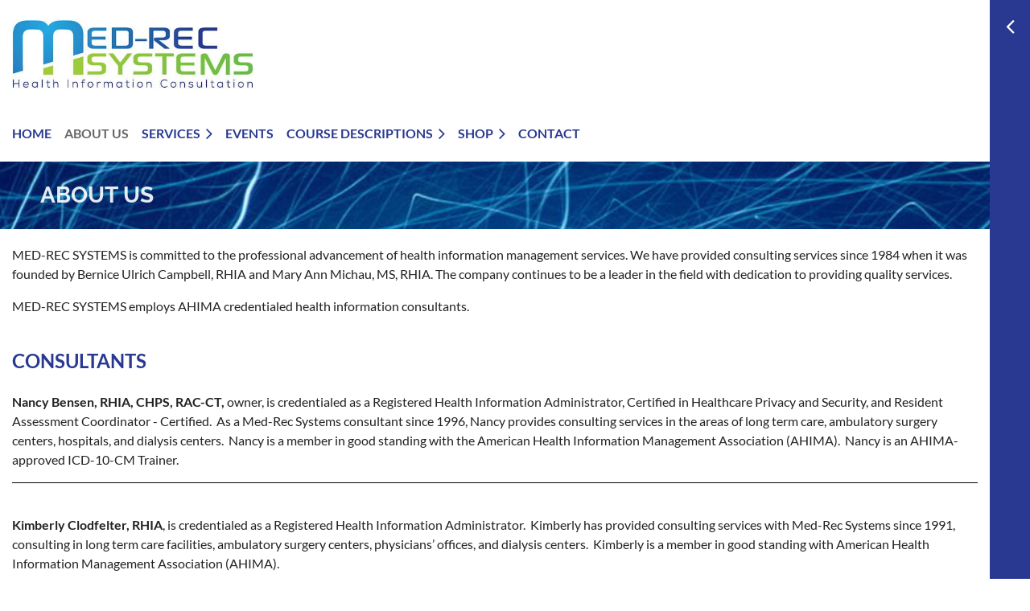

--- FILE ---
content_type: text/html; charset=utf-8
request_url: https://med-recsystems.com/About-Us
body_size: 8278
content:
<!DOCTYPE html>
<html lang="en" class="no-js ">
	<head id="Head1">
		<link rel="stylesheet" type="text/css" href="https://kit-pro.fontawesome.com/releases/latest/css/pro.min.css" />
<meta name="viewport" content="width=device-width, initial-scale=1.0">
<link href="https://sf.wildapricot.org/BuiltTheme/casefile_guardian.v3.0/current/45ad3945/Styles/combined.css" rel="stylesheet" type="text/css" /><link href="https://med-recsystems.com/resources/theme/customStyles.css?t=637679406635100000" rel="stylesheet" type="text/css" /><link href="https://med-recsystems.com/resources/theme/user.css?t=637679407050000000" rel="stylesheet" type="text/css" /><link href="https://live-sf.wildapricot.org/WebUI/built9.12.1-8e232c8/scripts/public/react/index-84b33b4.css" rel="stylesheet" type="text/css" /><link href="https://live-sf.wildapricot.org/WebUI/built9.12.1-8e232c8/css/shared/ui/shared-ui-compiled.css" rel="stylesheet" type="text/css" /><script type="text/javascript" language="javascript" id="idJavaScriptEnvironment">var bonaPage_BuildVer='9.12.1-8e232c8';
var bonaPage_AdminBackendUrl = '/admin/';
var bonaPage_StatRes='https://live-sf.wildapricot.org/WebUI/';
var bonaPage_InternalPageType = { isUndefinedPage : false,isWebPage : true,isAdminPage : false,isDialogPage : false,isSystemPage : false,isErrorPage : false,isError404Page : false };
var bonaPage_PageView = { isAnonymousView : true,isMemberView : false,isAdminView : false };
var WidgetMode = 0;
var bonaPage_IsUserAnonymous = true;
var bonaPage_ThemeVer='45ad3945637679407050000000637679406635100000'; var bonaPage_ThemeId = 'casefile_guardian.v3.0'; var bonaPage_ThemeVersion = '3.0';
var bonaPage_id='18052'; version_id='';
if (bonaPage_InternalPageType && (bonaPage_InternalPageType.isSystemPage || bonaPage_InternalPageType.isWebPage) && window.self !== window.top) { var success = true; try { var tmp = top.location.href; if (!tmp) { top.location = self.location; } } catch (err) { try { if (self != top) { top.location = self.location; } } catch (err) { try { if (self != top) { top = self; } success = false; } catch (err) { success = false; } } success = false; } if (!success) { window.onload = function() { document.open('text/html', 'replace'); document.write('<ht'+'ml><he'+'ad></he'+'ad><bo'+'dy><h1>Wrong document context!</h1></bo'+'dy></ht'+'ml>'); document.close(); } } }
try { function waMetricsGlobalHandler(args) { if (WA.topWindow.waMetricsOuterGlobalHandler && typeof(WA.topWindow.waMetricsOuterGlobalHandler) === 'function') { WA.topWindow.waMetricsOuterGlobalHandler(args); }}} catch(err) {}
 try { if (parent && parent.BonaPage) parent.BonaPage.implementBonaPage(window); } catch (err) { }
try { document.write('<style type="text/css"> .WaHideIfJSEnabled, .HideIfJSEnabled { display: none; } </style>'); } catch(err) {}
var bonaPage_WebPackRootPath = 'https://live-sf.wildapricot.org/WebUI/built9.12.1-8e232c8/scripts/public/react/';</script><script type="text/javascript" language="javascript" src="https://live-sf.wildapricot.org/WebUI/built9.12.1-8e232c8/scripts/shared/bonapagetop/bonapagetop-compiled.js" id="idBonaPageTop"></script><script type="text/javascript" language="javascript" src="https://live-sf.wildapricot.org/WebUI/built9.12.1-8e232c8/scripts/public/react/index-84b33b4.js" id="ReactPublicJs"></script><script type="text/javascript" language="javascript" src="https://live-sf.wildapricot.org/WebUI/built9.12.1-8e232c8/scripts/shared/ui/shared-ui-compiled.js" id="idSharedJs"></script><script type="text/javascript" language="javascript" src="https://live-sf.wildapricot.org/WebUI/built9.12.1-8e232c8/General.js" id=""></script><script type="text/javascript" language="javascript" src="https://sf.wildapricot.org/BuiltTheme/casefile_guardian.v3.0/current/45ad3945/Scripts/combined.js" id=""></script><title>Med-Rec Systems - About Us</title>
<link rel="shortcut icon" type="image/ico" href="/Resources/Pictures/favicon.ico" /><link rel="search" type="application/opensearchdescription+xml" title="med-recsystems.com" href="/opensearch.ashx" /></head>
	<body id="PAGEID_18052" class="publicContentView LayoutMain">
<div class="mLayout layoutMain" id="mLayout">

<div class="zoneSidebar zoneSidebarRight zoneSidebarButton">
			<div class="sidebarButtonContainer"><div class="sidebarButton"></div></div>
    <div id="id_Sidebar" data-componentId="Sidebar" class="WaPlaceHolder WaPlaceHolderSidebar" style="background-color:#293991;"><div style=""><div id="id_iWsVKJX" class="WaGadgetFirst WaGadgetHeadline  gadgetStyle002" style="" data-componentId="UCDC1XZ" ><div class="gadgetStyleBody gadgetContentEditableArea" style="padding-top:0px;padding-right:0px;padding-bottom:0px;padding-left:0px;" data-editableArea="0" data-areaHeight="auto">
<h4><font color="#f48d1d">Upcoming events</font></h4></div>
</div><div id="id_hFlIyf5" class="WaGadget WaGadgetUpcomingEvents  upcomingEventsStyle004" style="" data-componentId="jitBw3V" ><div class="gadgetStyleBody " style="padding-top:0px;padding-right:0px;padding-bottom:24px;padding-left:0px;"  data-areaHeight="auto">
<ul>
			<li class="last"><div class="title">No upcoming events</div></li>
		</ul>
	
</div>
</div><div id="id_gbtH9IQ" class="WaGadget WaGadgetContent  gadgetStyleNone" style="" data-componentId="gbtH9IQ" ><div class="gadgetStyleBody gadgetContentEditableArea" style="" data-editableArea="0" data-areaHeight="auto">
<a href="/page-18066" class="stylizedButton buttonStyle003">Shop Long Term Care Manuals</a></div>
</div><div id="id_UZsaAO8" class="WaGadget WaGadgetContent  gadgetStyleNone" style="" data-componentId="UZsaAO8" ><div class="gadgetStyleBody gadgetContentEditableArea" style="" data-editableArea="0" data-areaHeight="auto">
<p><a href="/page-18067" class="stylizedButton buttonStyle003">Shop Long Term Care Forms</a></p></div>
</div><div id="id_CGZu7QQ" class="WaGadget WaGadgetContent  gadgetStyleNone" style="" data-componentId="CGZu7QQ" ><div class="gadgetStyleBody gadgetContentEditableArea" style="" data-editableArea="0" data-areaHeight="auto">
<p><a href="/page-18068" class="stylizedButton buttonStyle003">Shop Ambulatory Surgery Center <br>Forms</a></p></div>
</div><div id="id_o71KtFg" class="WaGadgetLast WaGadgetContent  gadgetStyleNone" style="" data-componentId="o71KtFg" ><div class="gadgetStyleBody gadgetContentEditableArea" style="" data-editableArea="0" data-areaHeight="auto">
<p><a href="/join-our-mailing-list" target="_blank" class="stylizedButton buttonStyle001">Join Our Mailing List</a></p></div>
</div></div>
</div></div>

    	<div class="zoneMain">

			<div class="mobilePanelContainer">
<div id="id_MobilePanel" data-componentId="MobilePanel" class="WaPlaceHolder WaPlaceHolderMobilePanel" style="background-color:#23A5DF;"><div style=""><div id="id_cXOLKQ2" class="WaGadgetOnly WaGadgetMobilePanel  gadgetStyleNone" style="" data-componentId="cXOLKQ2" ><div class="mobilePanel">
	
	<div class="mobilePanelButton buttonMenu" title="Menu">Menu</div>
<div class="mobilePanelButton buttonLogin" title="Log in">Log in</div>
<div class="menuInner">
		<ul class="firstLevel">
<li class=" ">
	<div class="item">
		<a href="https://med-recsystems.com/" title="Home"><span>Home</span></a>
</div>
</li>
	
<li class="sel ">
	<div class="item">
		<a href="https://med-recsystems.com/About-Us" title="About Us"><span>About Us</span></a>
</div>
</li>
	
<li class=" dir">
	<div class="item">
		<a href="https://med-recsystems.com/Services" title="Services"><span>Services</span></a>
<ul class="secondLevel">
<li class=" ">
	<div class="item">
		<a href="https://med-recsystems.com/page-18061" title="Long Term Care"><span>Long Term Care</span></a>
</div>
</li>
	
<li class=" ">
	<div class="item">
		<a href="https://med-recsystems.com/page-18062" title="Ambulatory Surgery Centers"><span>Ambulatory Surgery Centers</span></a>
</div>
</li>
	
<li class=" ">
	<div class="item">
		<a href="https://med-recsystems.com/page-18063" title="Physician Services"><span>Physician Services</span></a>
</div>
</li>
	
<li class=" ">
	<div class="item">
		<a href="https://med-recsystems.com/page-18064" title="Dialysis Centers"><span>Dialysis Centers</span></a>
</div>
</li>
	
</ul>
</div>
</li>
	
<li class=" ">
	<div class="item">
		<a href="https://med-recsystems.com/events" title="Events"><span>Events</span></a>
</div>
</li>
	
<li class=" dir">
	<div class="item">
		<a href="https://med-recsystems.com/Course-Descriptions" title="Course Descriptions"><span>Course Descriptions</span></a>
<ul class="secondLevel">
<li class=" ">
	<div class="item">
		<a href="https://med-recsystems.com/Critical-Areas-for-Health-Information-Services" title="Critical Areas for Health Information Services"><span>Critical Areas for Health Information Services</span></a>
</div>
</li>
	
<li class=" ">
	<div class="item">
		<a href="https://med-recsystems.com/HIPAA-and-Release-of-Information" title="HIPAA and Release of Information"><span>HIPAA and Release of Information</span></a>
</div>
</li>
	
<li class=" ">
	<div class="item">
		<a href="https://med-recsystems.com/Residential-Clinical-Records-Webinar" title="Residential Clinical Records Webinar"><span>Residential Clinical Records Webinar</span></a>
</div>
</li>
	
<li class=" ">
	<div class="item">
		<a href="https://med-recsystems.com/Basic-ICD-10-CM-Focus-Group" title="Basic ICD-10-CM Focus Group"><span>Basic ICD-10-CM Focus Group</span></a>
</div>
</li>
	
<li class=" ">
	<div class="item">
		<a href="https://med-recsystems.com/ICD-10-CM-PDPM-For-Long-Term-Care-Workshop" title="ICD-10-CM &amp; PDPM For Long Term Care Workshop"><span>ICD-10-CM &amp; PDPM For Long Term Care Workshop</span></a>
</div>
</li>
	
<li class=" ">
	<div class="item">
		<a href="https://med-recsystems.com/Health-Information-Coordinator" title="Health Information Coordinator"><span>Health Information Coordinator</span></a>
</div>
</li>
	
</ul>
</div>
</li>
	
<li class=" dir">
	<div class="item">
		<a href="https://med-recsystems.com/Shop-Forms-and-Manuals" title="Shop"><span>Shop</span></a>
<ul class="secondLevel">
<li class=" ">
	<div class="item">
		<a href="https://med-recsystems.com/Long-Term-Care-Manuals" title="Long Term Care Manuals"><span>Long Term Care Manuals</span></a>
</div>
</li>
	
<li class=" ">
	<div class="item">
		<a href="https://med-recsystems.com/page-18067" title="Long Term Care Forms"><span>Long Term Care Forms</span></a>
</div>
</li>
	
<li class=" ">
	<div class="item">
		<a href="https://med-recsystems.com/page-18068" title="Ambulatory Surgery Center Forms"><span>Ambulatory Surgery Center Forms</span></a>
</div>
</li>
	
</ul>
</div>
</li>
	
<li class=" ">
	<div class="item">
		<a href="https://med-recsystems.com/Contact" title="Contact"><span>Contact</span></a>
</div>
</li>
	
</ul>
	</div>

	<div class="loginInner">
<div class="loginContainerForm oAuthIsfalse">
<form method="post" action="https://med-recsystems.com/Sys/Login" id="id_cXOLKQ2_form" class="generalLoginBox"  data-disableInAdminMode="true">
<input type="hidden" name="ReturnUrl" id="id_cXOLKQ2_returnUrl" value="">
				<input type="hidden" name="browserData" id="id_cXOLKQ2_browserField">
<div class="loginUserName">
<div class="loginUserNameTextBox">
		<input name="email" type="text" maxlength="100" placeholder="Email"  id="id_cXOLKQ2_userName" tabindex="1" class="emailTextBoxControl"/>
	</div>
</div><div class="loginPassword">
<div class="loginPasswordTextBox">
		<input name="password" type="password" placeholder="Password" maxlength="50" id="id_cXOLKQ2_password" tabindex="2" class="passwordTextBoxControl" autocomplete="off"/>
	</div>
</div> 
    <input id="g-recaptcha-invisible_cXOLKQ2" name="g-recaptcha-invisible" value="recaptcha" type="hidden"/> 
    <div id="recapcha_placeholder_cXOLKQ2" style="display:none"></div>
    <span id="idReCaptchaValidator_cXOLKQ2" errorMessage="Please verify that you are not a robot" style="display:none" validatorType="method" ></span>
    <script>
        $("#idReCaptchaValidator_cXOLKQ2").on( "wavalidate", function(event, validationResult) {
            if (grecaptcha.getResponse(widgetId_cXOLKQ2).length == 0){
                grecaptcha.execute(widgetId_cXOLKQ2);	
                validationResult.shouldStopValidation = true;
                return;
            }

            validationResult.result = true;
        });
  
            var widgetId_cXOLKQ2;

            var onloadCallback_cXOLKQ2 = function() {
                // Renders the HTML element with id 'recapcha_placeholder_cXOLKQ2' as a reCAPTCHA widget.
                // The id of the reCAPTCHA widget is assigned to 'widgetId_cXOLKQ2'.
                widgetId_cXOLKQ2 = grecaptcha.render('recapcha_placeholder_cXOLKQ2', {
                'sitekey' : '6LfmM_UhAAAAAJSHT-BwkAlQgN0mMViOmaK7oEIV',
                'size': 'invisible',
                'callback': function(){
                    document.getElementById('g-recaptcha-invisible_cXOLKQ2').form.submit();
                },
                'theme' : 'light'
            });
        };
    </script>
	
    <script src="https://www.google.com/recaptcha/api.js?onload=onloadCallback_cXOLKQ2&render=explicit" async defer></script>

 <div class="loginActionRememberMe">
		<input id="id_cXOLKQ2_rememberMe" type="checkbox" name="rememberMe" tabindex="3" class="rememberMeCheckboxControl"/>
		<label for="id_cXOLKQ2_rememberMe">Remember me</label>
	</div>
<div class="loginPasswordForgot">
		<a href="https://med-recsystems.com/Sys/ResetPasswordRequest">Forgot password</a>
	</div>
<div class="loginAction">
	<input type="submit" name="ctl03$ctl02$loginViewControl$loginControl$Login" value="Log in" id="id_cXOLKQ2_loginAction" onclick="if (!browserInfo.clientCookiesEnabled()) {alert('Warning: browser cookies disabled. Please enable them to use this website.'); return false;}" tabindex="4" class="loginButton loginButtonControl"/>
</div></form></div>
</div>

</div>

<script type="text/javascript">

jq$(function()
{
	var gadget = jq$('#id_cXOLKQ2'),
		menuContainer = gadget.find('.menuInner'),
		loginContainer = gadget.find('.loginInner');

	gadget.find('.buttonMenu').on("click",function()
	{
		menuContainer.toggle();
		loginContainer.hide();
		jq$(this).toggleClass('active');
        jq$('.buttonLogin').removeClass('active');
		return false;
	});

	gadget.find('.buttonLogin').on("click",function()
	{
		loginContainer.toggle();
		menuContainer.hide();
		jq$(this).toggleClass('active');
        jq$('.buttonMenu').removeClass('active');
		return false;
	});

	gadget.find('.mobilePanel').on("click",function(event)
	{
        if( !(jq$(event.target).parents('.loginInner').size() || event.target.className == 'loginInner') )
        {
            menuContainer.hide();
            loginContainer.hide();
            jq$('.buttonLogin').removeClass('active');
            jq$('.buttonMenu').removeClass('active');
        }

        event.stopPropagation();
	});

	jq$('body').on("click",function()
	{
		menuContainer.hide();
		loginContainer.hide();
		jq$('.buttonLogin').removeClass('active');
        jq$('.buttonMenu').removeClass('active');
	});


	// login
	var browserField = document.getElementById('id_cXOLKQ2' + '_browserField');

	if (browserField)
	{
		browserField.value = browserInfo.getBrowserCapabilitiesData();
	}

	jq$('#id_cXOLKQ2' + '_form').FormValidate();
	jq$('.WaGadgetMobilePanel form').attr('data-disableInAdminMode', 'false');

});

</script></div></div>
</div></div>

			<!-- header zone -->
			<div class="zonePlace zoneHeader1">
<div id="id_Header" data-componentId="Header" class="WaPlaceHolder WaPlaceHolderHeader" style="background-color:#FFFFFF;"><div style="padding-top:8px;padding-bottom:16px;"><div id="id_FCzB2EY" data-componentId="UNFx2lC" class="WaLayoutContainerFirst" style="background-color:#FFFFFF;"><table cellspacing="0" cellpadding="0" class="WaLayoutTable" style=""><tr data-componentId="FCzB2EY_row" class="WaLayoutRow"><td id="id_pSXdnNk" data-componentId="nMyLwtr" class="WaLayoutItem" style="width:51%;"><div id="id_H6saeVF" class="WaLayoutPlaceHolder placeHolderContainer" data-componentId="1LckJ4e" style=""><div style="padding-top:16px;"><div id="id_69rWbRB" class="WaGadgetOnly WaGadgetContent  gadgetStyleNone" style="" data-componentId="oCLNeZt" ><div class="gadgetStyleBody gadgetContentEditableArea" style="" data-editableArea="0" data-areaHeight="auto">
<a href="/"><img src="/resources/Pictures/Med-Rec-Systems-500px.jpg" width="300" height="86" border="0" alt=""></a></div>
</div></div></div></td><td style="width:24px;" data-componentId="nMyLwtr_separator" class="WaLayoutSeparator"><div style="width: inherit;"></div></td><td id="id_LKanMqr" data-componentId="aS7HO3A" class="WaLayoutItem" style="width:27%;"></td><td style="width:24px;" data-componentId="aS7HO3A_separator" class="WaLayoutSeparator"><div style="width: inherit;"></div></td><td id="id_zNZqRbC" data-componentId="QF76A87" class="WaLayoutItem" style="width:6%;"></td><td style="width:24px;" data-componentId="QF76A87_separator" class="WaLayoutSeparator"><div style="width: inherit;"></div></td><td id="id_jRrgNpq" data-componentId="ODjSFSD" class="WaLayoutItem" style="width:16%;"></td></tr></table> </div><div id="id_l5HzBID" data-componentId="XMVGpub" class="WaLayoutContainerLast" style=""><table cellspacing="0" cellpadding="0" class="WaLayoutTable" style=""><tr data-componentId="l5HzBID_row" class="WaLayoutRow"><td id="id_atqi2MF" data-componentId="5UaO7XX" class="WaLayoutItem" style="width:100%;"><div id="id_wmMWXAS" class="WaLayoutPlaceHolder placeHolderContainer" data-componentId="3S2IuT1" style=""><div style="padding-top:30px;"><div id="id_6NfRKGL" class="WaGadgetOnly WaGadgetMenuHorizontal  HorizontalMenuStyle001" style="" data-componentId="xeM3RXZ" ><div class="stickyMenu">
	<div class="menuBackground"></div>
	<div class="menuInner">
		<ul class="firstLevel">
<li class=" ">
	<div class="item">
		<a href="https://med-recsystems.com/" title="Home"><span>Home</span></a>
</div>
</li>
	
<li class="sel ">
	<div class="item">
		<a href="https://med-recsystems.com/About-Us" title="About Us"><span>About Us</span></a>
</div>
</li>
	
<li class=" dir">
	<div class="item">
		<a href="https://med-recsystems.com/Services" title="Services"><span>Services</span></a>
<ul class="secondLevel">
<li class=" ">
	<div class="item">
		<a href="https://med-recsystems.com/page-18061" title="Long Term Care"><span>Long Term Care</span></a>
</div>
</li>
	
<li class=" ">
	<div class="item">
		<a href="https://med-recsystems.com/page-18062" title="Ambulatory Surgery Centers"><span>Ambulatory Surgery Centers</span></a>
</div>
</li>
	
<li class=" ">
	<div class="item">
		<a href="https://med-recsystems.com/page-18063" title="Physician Services"><span>Physician Services</span></a>
</div>
</li>
	
<li class=" ">
	<div class="item">
		<a href="https://med-recsystems.com/page-18064" title="Dialysis Centers"><span>Dialysis Centers</span></a>
</div>
</li>
	
</ul>
</div>
</li>
	
<li class=" ">
	<div class="item">
		<a href="https://med-recsystems.com/events" title="Events"><span>Events</span></a>
</div>
</li>
	
<li class=" dir">
	<div class="item">
		<a href="https://med-recsystems.com/Course-Descriptions" title="Course Descriptions"><span>Course Descriptions</span></a>
<ul class="secondLevel">
<li class=" ">
	<div class="item">
		<a href="https://med-recsystems.com/Critical-Areas-for-Health-Information-Services" title="Critical Areas for Health Information Services"><span>Critical Areas for Health Information Services</span></a>
</div>
</li>
	
<li class=" ">
	<div class="item">
		<a href="https://med-recsystems.com/HIPAA-and-Release-of-Information" title="HIPAA and Release of Information"><span>HIPAA and Release of Information</span></a>
</div>
</li>
	
<li class=" ">
	<div class="item">
		<a href="https://med-recsystems.com/Residential-Clinical-Records-Webinar" title="Residential Clinical Records Webinar"><span>Residential Clinical Records Webinar</span></a>
</div>
</li>
	
<li class=" ">
	<div class="item">
		<a href="https://med-recsystems.com/Basic-ICD-10-CM-Focus-Group" title="Basic ICD-10-CM Focus Group"><span>Basic ICD-10-CM Focus Group</span></a>
</div>
</li>
	
<li class=" ">
	<div class="item">
		<a href="https://med-recsystems.com/ICD-10-CM-PDPM-For-Long-Term-Care-Workshop" title="ICD-10-CM &amp; PDPM For Long Term Care Workshop"><span>ICD-10-CM &amp; PDPM For Long Term Care Workshop</span></a>
</div>
</li>
	
<li class=" ">
	<div class="item">
		<a href="https://med-recsystems.com/Health-Information-Coordinator" title="Health Information Coordinator"><span>Health Information Coordinator</span></a>
</div>
</li>
	
</ul>
</div>
</li>
	
<li class=" dir">
	<div class="item">
		<a href="https://med-recsystems.com/Shop-Forms-and-Manuals" title="Shop"><span>Shop</span></a>
<ul class="secondLevel">
<li class=" ">
	<div class="item">
		<a href="https://med-recsystems.com/Long-Term-Care-Manuals" title="Long Term Care Manuals"><span>Long Term Care Manuals</span></a>
</div>
</li>
	
<li class=" ">
	<div class="item">
		<a href="https://med-recsystems.com/page-18067" title="Long Term Care Forms"><span>Long Term Care Forms</span></a>
</div>
</li>
	
<li class=" ">
	<div class="item">
		<a href="https://med-recsystems.com/page-18068" title="Ambulatory Surgery Center Forms"><span>Ambulatory Surgery Center Forms</span></a>
</div>
</li>
	
</ul>
</div>
</li>
	
<li class=" ">
	<div class="item">
		<a href="https://med-recsystems.com/Contact" title="Contact"><span>Contact</span></a>
</div>
</li>
	
</ul>
	</div>
</div>

<script type="text/javascript">
	jq$(function() {
		WebFont.load({
			custom: {
				families: ['Lato', 'Lato']
			},
			active: function(){
				resizeMenu();
			}
		});

		var gadgetHorMenu = jq$('#id_6NfRKGL'),
			gadgetHorMenuContainer = gadgetHorMenu.find('.menuInner'),
			firstLevelMenu = gadgetHorMenu.find('ul.firstLevel'),
			holderInitialMenu = firstLevelMenu.children(),
			outsideItems = null,
			phantomElement = '<li class="phantom"><div class="item"><a href="#"><span>&#x2261;</span></a><ul class="secondLevel"></ul></div></li>',
			placeHolder = gadgetHorMenu.parents('.WaLayoutPlaceHolder'),
			placeHolderId = placeHolder && placeHolder.attr('data-componentId'),
			mobileState = false,
			isTouchSupported = !!(('ontouchstart' in window) || (window.DocumentTouch && document instanceof DocumentTouch) || (navigator.msPointerEnabled && navigator.msMaxTouchPoints));


		function resizeMenu()
		{
			var i,
				len,
				fitMenuWidth = 0,
				menuItemPhantomWidth = 80;

			firstLevelMenu.html(holderInitialMenu).removeClass('adapted').css({ width: 'auto' }); // restore initial menu

			if (firstLevelMenu.width() > gadgetHorMenuContainer.width()) { // if menu oversize
				menuItemPhantomWidth = firstLevelMenu.addClass('adapted').append(phantomElement).children('.phantom').width();

				for (i = 0, len = holderInitialMenu.size(); i <= len; i++) {
					fitMenuWidth += jq$(holderInitialMenu.get(i)).width();

					if (fitMenuWidth + menuItemPhantomWidth > gadgetHorMenuContainer.width()) {
						outsideItems = firstLevelMenu.children(':gt('+(i-1)+'):not(.phantom)').remove();
						firstLevelMenu.find('.phantom > .item > ul').append( outsideItems);
						gadgetHorMenuContainer.css('overflow','visible');
						break;
					}
				}
				gadgetHorMenu.find('.phantom > .item > a').click(function() { return false; });
			}

			disableFirstTouch();

			firstLevelMenu.css('width', ''); // restore initial menu width
			firstLevelMenu.children().removeClass('last-child').eq(-1).addClass('last-child'); // add last-child mark
		}

		jq$(window).resize(function() {
			resizeMenu();
		});

		jq$(window).bind('mousewheel', function(event) {
			if (event.originalEvent.wheelDelta >= 0) {
				resizeMenu();
			}
		});

		function onLayoutColumnResized(sender, args) {
			args = args || {};

			if (placeHolderId && (placeHolderId == args.leftColPlaceHolderId || placeHolderId == args.rightColPlaceHolderId)) {
				resizeMenu();
			}
		}

		function onSidebarResized() {
			resizeMenu();
		}

		BonaPage.addPageStateHandler(BonaPage.PAGE_PARSED, function() { WA.Gadgets.LayoutColumnResized.addHandler(onLayoutColumnResized); });
		BonaPage.addPageStateHandler(BonaPage.PAGE_UNLOADED, function() { WA.Gadgets.LayoutColumnResized.removeHandler(onLayoutColumnResized); });
		BonaPage.addPageStateHandler(BonaPage.PAGE_PARSED, function() { WA.Gadgets.SidebarResized.addHandler(onSidebarResized); });
		BonaPage.addPageStateHandler(BonaPage.PAGE_UNLOADED, function() { WA.Gadgets.SidebarResized.removeHandler(onSidebarResized); });

        function disableFirstTouch()
        {
          if (!isTouchSupported) return;

          jq$('#id_6NfRKGL').find('.menuInner li.dir > .item > a').on('click', function(event) {
            if (!this.touchCounter)
              this.touchCounter = 0;

            if (this.touchCounter >= 1) {
              this.touchCounter = 0;
              return true;
            }

            this.touchCounter++;

            if (!mobileState) {
              WA.stopEventDefault(event);
            }
          });

          jq$('#id_6NfRKGL').find('.menuInner li.dir > .item > a').on('mouseout', function(event) {
            if (!this.touchCounter)
              this.touchCounter = 0;
            this.touchCounter = 0;
          });
        }

        disableFirstTouch();

	});
</script></div></div></div></td></tr></table> </div></div>
</div></div>
			<div class="zonePlace zoneHeader2">
<div id="id_Header1" data-componentId="Header1" class="WaPlaceHolder  WaPlaceHolderWide WaPlaceHolderHeader1" style="background-image:url(&#39;https://sf.wildapricot.org/ThemeSharedRes/HeaderBackgroundImages/Abstract-02.jpg&#39;);background-repeat:no-repeat;background-position:left top;background-size:cover;"><div style="padding-top:8px;"><div id="id_RmpayKO" class="WaGadgetOnly WaGadgetContent  gadgetStyle002" style="" data-componentId="RmpayKO" ><div class="gadgetStyleBody gadgetContentEditableArea" style="padding-left:50px;" data-editableArea="0" data-areaHeight="auto">
<h1>About Us</h1></div>
</div></div>
</div></div>
			<div class="zonePlace zoneHeader3">
<div id="id_Header2" data-componentId="Header2" class="WaPlaceHolder WaPlaceHolderHeader2" style="background-color:transparent;"><div style=""><div id="id_JvUDJZS" class="WaGadgetOnly WaGadgetContent  gadgetStyleNone" style="margin-top:20px;" data-componentId="JvUDJZS" ><div class="gadgetStyleBody gadgetContentEditableArea" style="" data-editableArea="0" data-areaHeight="auto">
<p>MED-REC SYSTEMS is committed to the professional advancement of health information management services. We have provided consulting services since 1984 when it was founded by Bernice Ulrich Campbell, RHIA and Mary Ann Michau, MS, RHIA. The company continues to be a leader in the field with dedication to providing quality services.</p><p>MED-REC SYSTEMS employs AHIMA credentialed health information consultants.</p></div>
</div></div>
</div></div>
			<!-- /header zone -->

<!-- content zone -->
			<div class="zonePlace zoneContent">
<div id="id_Content" data-componentId="Content" class="WaPlaceHolder WaPlaceHolderContent" style=""><div style=""><div id="id_wCnkaI9" class="WaGadgetFirst WaGadgetHeadline  gadgetStyleNone" style="" data-componentId="wCnkaI9" ><div class="gadgetStyleBody gadgetContentEditableArea" style="" data-editableArea="0" data-areaHeight="auto">
<h4><strong>CONSULTANTS</strong></h4></div>
</div><div id="id_ESBH3Fw" class="WaGadget WaGadgetContent  gadgetStyleNone" style="" data-componentId="ESBH3Fw" ><div class="gadgetStyleBody gadgetContentEditableArea" style="" data-editableArea="0" data-areaHeight="auto">
<p><strong>Nancy Bensen, RHIA, CHPS, RAC-CT,&nbsp;</strong>owner, is credentialed as a Registered Health Information Administrator, Certified in Healthcare Privacy and Security, and Resident Assessment Coordinator - Certified.&nbsp; As a Med-Rec Systems consultant since 1996, Nancy provides consulting services in the areas of long term care, ambulatory surgery centers, hospitals, and dialysis centers.​&nbsp; Nancy is a member in good standing with the American Health Information Management Association (AHIMA).&nbsp; Nancy is an AHIMA-approved ICD-10-CM Trainer.</p>

<p><img src="[data-uri]" class="WaContentDivider WaContentDivider divider_style_border_solid" style="border-top-width: 1px;" data-wacomponenttype="ContentDivider"></p></div>
</div><div id="id_kDCaJ2b" class="WaGadget WaGadgetContent  gadgetStyleNone" style="" data-componentId="kDCaJ2b" ><div class="gadgetStyleBody gadgetContentEditableArea" style="" data-editableArea="0" data-areaHeight="auto">
<p><strong>Kimberly Clodfelter, RHIA</strong>, is credentialed as a Registered Health Information Administrator.&nbsp; Kimberly has provided consulting services with Med-Rec Systems since 1991, consulting in long term care facilities, ambulatory surgery centers, physicians&#8217; offices, and dialysis centers.&nbsp; Kimberly is a member in good standing with American Health Information Management Association (AHIMA).</p>

<p><img src="[data-uri]" class="WaContentDivider WaContentDivider divider_style_border_solid" style="border-top-width: 1px;" data-wacomponenttype="ContentDivider"></p></div>
</div><div id="id_MJHeSiY" class="WaGadget WaGadgetContent  gadgetStyleNone" style="" data-componentId="MJHeSiY" ><div class="gadgetStyleBody gadgetContentEditableArea" style="" data-editableArea="0" data-areaHeight="auto">
<p><strong>Susan Hayes, RHIT</strong>, is credentialed as a Registered Health Information Technician.&nbsp; &nbsp;Susan has provided consulting services with Med-Rec Systems since 2016, consulting in long term care facilities and ambulatory surgery centers.&nbsp; Susan is a member in good standing with American Health Information Management Association (AHIMA).</p><p><img src="[data-uri]" class="WaContentDivider WaContentDivider divider_style_border_solid" style="border-top-width: 1px;" data-wacomponenttype="ContentDivider"></p></div>
</div><div id="id_99H3zRf" class="WaGadget WaGadgetContent  gadgetStyleNone" style="" data-componentId="99H3zRf" ><div class="gadgetStyleBody gadgetContentEditableArea" style="" data-editableArea="0" data-areaHeight="auto">
<p><strong>Clara Kallner, RHIT</strong>, <strong>CCS-P</strong>, is credentialed as a Registered Health Information Technician, and Certified Coding Specialist - Physician-based.&nbsp; &nbsp;As a Med-Rec Systems consultant since 2015, Clara provides consulting services in the areas of long term care, ambulatory surgery centers, and dialysis centers. She provides ICD-10-CM and CPT coding services for ambulatory surgery centers.&nbsp; She also has experience and knowledge with physician practices.&nbsp; Clara is a member in good standing with American Health Information Management Association (AHIMA).</p><p><img src="[data-uri]" class="WaContentDivider WaContentDivider divider_style_border_solid" style="border-top-width: 1px;" data-wacomponenttype="ContentDivider"></p></div>
</div><div id="id_BlNHagV" class="WaGadget WaGadgetContent  gadgetStyleNone" style="" data-componentId="BlNHagV" ><div class="gadgetStyleBody gadgetContentEditableArea" style="" data-editableArea="0" data-areaHeight="auto">
<p><strong>&nbsp;Stephanie Kinney, RHIT,</strong> is credentialed as a Registered Health Information Technician.&nbsp; Stephanie provides consulting services in the areas of long term care and ambulatory surgery centers.&nbsp; Stephanie is a member in good standing with the American Health Information Management Association (AHIMA).</p>

<p><img src="[data-uri]" class="WaContentDivider WaContentDivider divider_style_border_solid" style="border-top-width: 1px;" data-wacomponenttype="ContentDivider"></p></div>
</div><div id="id_XDovA63" class="WaGadget WaGadgetContent  gadgetStyleNone" style="" data-componentId="XDovA63" ><div class="gadgetStyleBody gadgetContentEditableArea" style="" data-editableArea="0" data-areaHeight="auto">
<p><strong>Michelle Sweigart, RHIT</strong>, is credentialed as a Registered Health Information Technician.&nbsp; &nbsp;Michelle provides consulting services in the areas of long term care and ambulatory surgery centers.&nbsp; Michelle is a member in good standing with the American Health Information Management Association (AHIMA).&nbsp;</p>

<p><img src="[data-uri]" class="WaContentDivider WaContentDivider divider_style_border_solid" style="border-top-width: 1px;" data-wacomponenttype="ContentDivider"></p></div>
</div><div id="id_mVhElTB" class="WaGadgetLast WaGadgetContent  gadgetStyleNone" style="" data-componentId="mVhElTB" ><div class="gadgetStyleBody gadgetContentEditableArea" style="" data-editableArea="0" data-areaHeight="auto">
<p>​<strong>Chandra Wilson, RHIT</strong>, is credentialed as a Registered Health Information Technician.&nbsp; &nbsp;She also holds certificates for Certified Nurse Aide, Qualified Medication Aide, Restorative Nursing Assistant and Social Service Designee.&nbsp; Chandra has provided consulting services with Med-Rec Systems since 2018, consulting in long term facilities and ambulatory surgery centers.&nbsp; Chandra is a member in good standing with American health Information management Association (AHIMA).</p><p><img src="[data-uri]" class="WaContentDivider WaContentDivider divider_style_border_solid" style="border-top-width: 1px;" data-wacomponenttype="ContentDivider"></p></div>
</div></div>
</div></div>
			<div class="zonePlace zoneContent">
</div>
			<div class="zonePlace zoneContent">
</div>
			<div class="zonePlace zoneContent">
</div>
			<div class="zonePlace zoneContent">
</div>
			<!-- /content zone -->

<!-- footer zone -->
			<div class="zonePlace zoneFooter1">
<div id="id_Footer" data-componentId="Footer" class="WaPlaceHolder WaPlaceHolderFooter" style="background-color:#23A5DF;"><div style="padding-bottom:40px;"><div id="id_MDzdwdz" data-componentId="MDzdwdz" class="WaLayoutContainerOnly" style=""><table cellspacing="0" cellpadding="0" class="WaLayoutTable" style=""><tr data-componentId="MDzdwdz_row" class="WaLayoutRow"><td id="id_k6ZyJn7" data-componentId="k6ZyJn7" class="WaLayoutItem" style="width:50%;"><div id="id_Mxll5Oo" class="WaLayoutPlaceHolder placeHolderContainer" data-componentId="Mxll5Oo" style=""><div style="padding-top:16px;padding-bottom:10px;"><div id="id_1GQkIEW" class="WaGadgetFirst WaGadgetHeadline  gadgetStyle002" style="background-color:#C1C1C1;" data-componentId="DSUm4sE" ><div class="gadgetStyleBody gadgetContentEditableArea" style="padding-top:10px;padding-right:10px;padding-bottom:0px;padding-left:10px;" data-editableArea="0" data-areaHeight="auto">
<h1 class="header" align="left">Contact Us</h1></div>
</div><div id="id_BBpCTRe" class="WaGadgetLast WaGadgetContent  gadgetStyleNone" style="background-color:#FFFFFF;height:150px;" data-componentId="4dNHhTd" ><div class="gadgetStyleBody gadgetContentEditableArea" style="padding-top:10px;padding-right:10px;padding-bottom:0px;padding-left:10px;" data-editableArea="0" data-areaHeight="auto">
<h3>(317) 852-9733</h3>
<a href="mailto:mainoffice@med-recsystems.com">mainoffice@med-recsystems.com</a></div>
<script type="text/javascript">if (window.WA) { new WaContentGadgetResizer({ id: 'id_BBpCTRe' }); }</script>
</div></div></div></td><td style="width:20px;" data-componentId="k6ZyJn7_separator" class="WaLayoutSeparator"><div style="width: inherit;"></div></td><td id="id_ehjcCE7" data-componentId="ehjcCE7" class="WaLayoutItem" style="width:50%;"><div id="id_wHlfHvN" class="WaLayoutPlaceHolder placeHolderContainer" data-componentId="wHlfHvN" style=""><div style="padding-top:16px;padding-bottom:10px;"><div id="id_2gG4fWa" class="WaGadgetFirst WaGadgetHeadline  gadgetStyle002" style="background-color:#C1C1C1;" data-componentId="3EjP6Py" ><div class="gadgetStyleBody gadgetContentEditableArea" style="padding-top:10px;padding-right:10px;padding-bottom:0px;padding-left:10px;" data-editableArea="0" data-areaHeight="auto">
<h1 class="header">Email List</h1></div>
</div><div id="id_c4UCMha" class="WaGadgetLast WaGadgetContent  gadgetStyleNone" style="background-color:#FFFFFF;height:150px;" data-componentId="O3OicNO" ><div class="gadgetStyleBody gadgetContentEditableArea" style="padding-top:10px;padding-right:10px;padding-bottom:0px;padding-left:10px;" data-editableArea="0" data-areaHeight="auto">
<h4>Get notified of events!</h4><a href="/Sign-Up-For-Our-Newsletter" class="stylizedButton buttonStyle003">Join Our Email List!</a></div>
<script type="text/javascript">if (window.WA) { new WaContentGadgetResizer({ id: 'id_c4UCMha' }); }</script>
</div></div></div></td></tr></table> </div></div>
</div></div>
			<div class="zonePlace zoneFooter2">
<div id="id_Footer1" data-componentId="Footer1" class="WaPlaceHolder WaPlaceHolderFooter1" style="background-color:#293991;"><div style="padding-top:7px;"><div id="id_a1SVFZu" class="WaGadgetOnly WaGadgetContent  gadgetStyle002" style="" data-componentId="jNMC7ii" ><div class="gadgetStyleBody gadgetContentEditableArea" style="" data-editableArea="0" data-areaHeight="auto">
<p>Copyright 2024 Med-Rec Systems | <a href="/Privacy-Policy">Privacy Policy</a> | <a href="/sys/login/">Admin</a></p></div>
</div></div>
</div></div>
			<div class="zonePlace zoneFooter3">
</div>

<div class="zonePlace zoneWAbranding">
					<div class="WABranding">
<div id="idFooterPoweredByContainer">
	<span id="idFooterPoweredByWA">
</span>
</div>
</div>
				</div>

<!-- /footer zone -->

		</div>

</div>
</body>
</html>
<script type="text/javascript">if (window.BonaPage && BonaPage.setPageState) { BonaPage.setPageState(BonaPage.PAGE_PARSED); }</script>

--- FILE ---
content_type: text/html; charset=utf-8
request_url: https://www.google.com/recaptcha/api2/anchor?ar=1&k=6LfmM_UhAAAAAJSHT-BwkAlQgN0mMViOmaK7oEIV&co=aHR0cHM6Ly9tZWQtcmVjc3lzdGVtcy5jb206NDQz&hl=en&v=PoyoqOPhxBO7pBk68S4YbpHZ&theme=light&size=invisible&anchor-ms=20000&execute-ms=30000&cb=4dx42ujfxndm
body_size: 49056
content:
<!DOCTYPE HTML><html dir="ltr" lang="en"><head><meta http-equiv="Content-Type" content="text/html; charset=UTF-8">
<meta http-equiv="X-UA-Compatible" content="IE=edge">
<title>reCAPTCHA</title>
<style type="text/css">
/* cyrillic-ext */
@font-face {
  font-family: 'Roboto';
  font-style: normal;
  font-weight: 400;
  font-stretch: 100%;
  src: url(//fonts.gstatic.com/s/roboto/v48/KFO7CnqEu92Fr1ME7kSn66aGLdTylUAMa3GUBHMdazTgWw.woff2) format('woff2');
  unicode-range: U+0460-052F, U+1C80-1C8A, U+20B4, U+2DE0-2DFF, U+A640-A69F, U+FE2E-FE2F;
}
/* cyrillic */
@font-face {
  font-family: 'Roboto';
  font-style: normal;
  font-weight: 400;
  font-stretch: 100%;
  src: url(//fonts.gstatic.com/s/roboto/v48/KFO7CnqEu92Fr1ME7kSn66aGLdTylUAMa3iUBHMdazTgWw.woff2) format('woff2');
  unicode-range: U+0301, U+0400-045F, U+0490-0491, U+04B0-04B1, U+2116;
}
/* greek-ext */
@font-face {
  font-family: 'Roboto';
  font-style: normal;
  font-weight: 400;
  font-stretch: 100%;
  src: url(//fonts.gstatic.com/s/roboto/v48/KFO7CnqEu92Fr1ME7kSn66aGLdTylUAMa3CUBHMdazTgWw.woff2) format('woff2');
  unicode-range: U+1F00-1FFF;
}
/* greek */
@font-face {
  font-family: 'Roboto';
  font-style: normal;
  font-weight: 400;
  font-stretch: 100%;
  src: url(//fonts.gstatic.com/s/roboto/v48/KFO7CnqEu92Fr1ME7kSn66aGLdTylUAMa3-UBHMdazTgWw.woff2) format('woff2');
  unicode-range: U+0370-0377, U+037A-037F, U+0384-038A, U+038C, U+038E-03A1, U+03A3-03FF;
}
/* math */
@font-face {
  font-family: 'Roboto';
  font-style: normal;
  font-weight: 400;
  font-stretch: 100%;
  src: url(//fonts.gstatic.com/s/roboto/v48/KFO7CnqEu92Fr1ME7kSn66aGLdTylUAMawCUBHMdazTgWw.woff2) format('woff2');
  unicode-range: U+0302-0303, U+0305, U+0307-0308, U+0310, U+0312, U+0315, U+031A, U+0326-0327, U+032C, U+032F-0330, U+0332-0333, U+0338, U+033A, U+0346, U+034D, U+0391-03A1, U+03A3-03A9, U+03B1-03C9, U+03D1, U+03D5-03D6, U+03F0-03F1, U+03F4-03F5, U+2016-2017, U+2034-2038, U+203C, U+2040, U+2043, U+2047, U+2050, U+2057, U+205F, U+2070-2071, U+2074-208E, U+2090-209C, U+20D0-20DC, U+20E1, U+20E5-20EF, U+2100-2112, U+2114-2115, U+2117-2121, U+2123-214F, U+2190, U+2192, U+2194-21AE, U+21B0-21E5, U+21F1-21F2, U+21F4-2211, U+2213-2214, U+2216-22FF, U+2308-230B, U+2310, U+2319, U+231C-2321, U+2336-237A, U+237C, U+2395, U+239B-23B7, U+23D0, U+23DC-23E1, U+2474-2475, U+25AF, U+25B3, U+25B7, U+25BD, U+25C1, U+25CA, U+25CC, U+25FB, U+266D-266F, U+27C0-27FF, U+2900-2AFF, U+2B0E-2B11, U+2B30-2B4C, U+2BFE, U+3030, U+FF5B, U+FF5D, U+1D400-1D7FF, U+1EE00-1EEFF;
}
/* symbols */
@font-face {
  font-family: 'Roboto';
  font-style: normal;
  font-weight: 400;
  font-stretch: 100%;
  src: url(//fonts.gstatic.com/s/roboto/v48/KFO7CnqEu92Fr1ME7kSn66aGLdTylUAMaxKUBHMdazTgWw.woff2) format('woff2');
  unicode-range: U+0001-000C, U+000E-001F, U+007F-009F, U+20DD-20E0, U+20E2-20E4, U+2150-218F, U+2190, U+2192, U+2194-2199, U+21AF, U+21E6-21F0, U+21F3, U+2218-2219, U+2299, U+22C4-22C6, U+2300-243F, U+2440-244A, U+2460-24FF, U+25A0-27BF, U+2800-28FF, U+2921-2922, U+2981, U+29BF, U+29EB, U+2B00-2BFF, U+4DC0-4DFF, U+FFF9-FFFB, U+10140-1018E, U+10190-1019C, U+101A0, U+101D0-101FD, U+102E0-102FB, U+10E60-10E7E, U+1D2C0-1D2D3, U+1D2E0-1D37F, U+1F000-1F0FF, U+1F100-1F1AD, U+1F1E6-1F1FF, U+1F30D-1F30F, U+1F315, U+1F31C, U+1F31E, U+1F320-1F32C, U+1F336, U+1F378, U+1F37D, U+1F382, U+1F393-1F39F, U+1F3A7-1F3A8, U+1F3AC-1F3AF, U+1F3C2, U+1F3C4-1F3C6, U+1F3CA-1F3CE, U+1F3D4-1F3E0, U+1F3ED, U+1F3F1-1F3F3, U+1F3F5-1F3F7, U+1F408, U+1F415, U+1F41F, U+1F426, U+1F43F, U+1F441-1F442, U+1F444, U+1F446-1F449, U+1F44C-1F44E, U+1F453, U+1F46A, U+1F47D, U+1F4A3, U+1F4B0, U+1F4B3, U+1F4B9, U+1F4BB, U+1F4BF, U+1F4C8-1F4CB, U+1F4D6, U+1F4DA, U+1F4DF, U+1F4E3-1F4E6, U+1F4EA-1F4ED, U+1F4F7, U+1F4F9-1F4FB, U+1F4FD-1F4FE, U+1F503, U+1F507-1F50B, U+1F50D, U+1F512-1F513, U+1F53E-1F54A, U+1F54F-1F5FA, U+1F610, U+1F650-1F67F, U+1F687, U+1F68D, U+1F691, U+1F694, U+1F698, U+1F6AD, U+1F6B2, U+1F6B9-1F6BA, U+1F6BC, U+1F6C6-1F6CF, U+1F6D3-1F6D7, U+1F6E0-1F6EA, U+1F6F0-1F6F3, U+1F6F7-1F6FC, U+1F700-1F7FF, U+1F800-1F80B, U+1F810-1F847, U+1F850-1F859, U+1F860-1F887, U+1F890-1F8AD, U+1F8B0-1F8BB, U+1F8C0-1F8C1, U+1F900-1F90B, U+1F93B, U+1F946, U+1F984, U+1F996, U+1F9E9, U+1FA00-1FA6F, U+1FA70-1FA7C, U+1FA80-1FA89, U+1FA8F-1FAC6, U+1FACE-1FADC, U+1FADF-1FAE9, U+1FAF0-1FAF8, U+1FB00-1FBFF;
}
/* vietnamese */
@font-face {
  font-family: 'Roboto';
  font-style: normal;
  font-weight: 400;
  font-stretch: 100%;
  src: url(//fonts.gstatic.com/s/roboto/v48/KFO7CnqEu92Fr1ME7kSn66aGLdTylUAMa3OUBHMdazTgWw.woff2) format('woff2');
  unicode-range: U+0102-0103, U+0110-0111, U+0128-0129, U+0168-0169, U+01A0-01A1, U+01AF-01B0, U+0300-0301, U+0303-0304, U+0308-0309, U+0323, U+0329, U+1EA0-1EF9, U+20AB;
}
/* latin-ext */
@font-face {
  font-family: 'Roboto';
  font-style: normal;
  font-weight: 400;
  font-stretch: 100%;
  src: url(//fonts.gstatic.com/s/roboto/v48/KFO7CnqEu92Fr1ME7kSn66aGLdTylUAMa3KUBHMdazTgWw.woff2) format('woff2');
  unicode-range: U+0100-02BA, U+02BD-02C5, U+02C7-02CC, U+02CE-02D7, U+02DD-02FF, U+0304, U+0308, U+0329, U+1D00-1DBF, U+1E00-1E9F, U+1EF2-1EFF, U+2020, U+20A0-20AB, U+20AD-20C0, U+2113, U+2C60-2C7F, U+A720-A7FF;
}
/* latin */
@font-face {
  font-family: 'Roboto';
  font-style: normal;
  font-weight: 400;
  font-stretch: 100%;
  src: url(//fonts.gstatic.com/s/roboto/v48/KFO7CnqEu92Fr1ME7kSn66aGLdTylUAMa3yUBHMdazQ.woff2) format('woff2');
  unicode-range: U+0000-00FF, U+0131, U+0152-0153, U+02BB-02BC, U+02C6, U+02DA, U+02DC, U+0304, U+0308, U+0329, U+2000-206F, U+20AC, U+2122, U+2191, U+2193, U+2212, U+2215, U+FEFF, U+FFFD;
}
/* cyrillic-ext */
@font-face {
  font-family: 'Roboto';
  font-style: normal;
  font-weight: 500;
  font-stretch: 100%;
  src: url(//fonts.gstatic.com/s/roboto/v48/KFO7CnqEu92Fr1ME7kSn66aGLdTylUAMa3GUBHMdazTgWw.woff2) format('woff2');
  unicode-range: U+0460-052F, U+1C80-1C8A, U+20B4, U+2DE0-2DFF, U+A640-A69F, U+FE2E-FE2F;
}
/* cyrillic */
@font-face {
  font-family: 'Roboto';
  font-style: normal;
  font-weight: 500;
  font-stretch: 100%;
  src: url(//fonts.gstatic.com/s/roboto/v48/KFO7CnqEu92Fr1ME7kSn66aGLdTylUAMa3iUBHMdazTgWw.woff2) format('woff2');
  unicode-range: U+0301, U+0400-045F, U+0490-0491, U+04B0-04B1, U+2116;
}
/* greek-ext */
@font-face {
  font-family: 'Roboto';
  font-style: normal;
  font-weight: 500;
  font-stretch: 100%;
  src: url(//fonts.gstatic.com/s/roboto/v48/KFO7CnqEu92Fr1ME7kSn66aGLdTylUAMa3CUBHMdazTgWw.woff2) format('woff2');
  unicode-range: U+1F00-1FFF;
}
/* greek */
@font-face {
  font-family: 'Roboto';
  font-style: normal;
  font-weight: 500;
  font-stretch: 100%;
  src: url(//fonts.gstatic.com/s/roboto/v48/KFO7CnqEu92Fr1ME7kSn66aGLdTylUAMa3-UBHMdazTgWw.woff2) format('woff2');
  unicode-range: U+0370-0377, U+037A-037F, U+0384-038A, U+038C, U+038E-03A1, U+03A3-03FF;
}
/* math */
@font-face {
  font-family: 'Roboto';
  font-style: normal;
  font-weight: 500;
  font-stretch: 100%;
  src: url(//fonts.gstatic.com/s/roboto/v48/KFO7CnqEu92Fr1ME7kSn66aGLdTylUAMawCUBHMdazTgWw.woff2) format('woff2');
  unicode-range: U+0302-0303, U+0305, U+0307-0308, U+0310, U+0312, U+0315, U+031A, U+0326-0327, U+032C, U+032F-0330, U+0332-0333, U+0338, U+033A, U+0346, U+034D, U+0391-03A1, U+03A3-03A9, U+03B1-03C9, U+03D1, U+03D5-03D6, U+03F0-03F1, U+03F4-03F5, U+2016-2017, U+2034-2038, U+203C, U+2040, U+2043, U+2047, U+2050, U+2057, U+205F, U+2070-2071, U+2074-208E, U+2090-209C, U+20D0-20DC, U+20E1, U+20E5-20EF, U+2100-2112, U+2114-2115, U+2117-2121, U+2123-214F, U+2190, U+2192, U+2194-21AE, U+21B0-21E5, U+21F1-21F2, U+21F4-2211, U+2213-2214, U+2216-22FF, U+2308-230B, U+2310, U+2319, U+231C-2321, U+2336-237A, U+237C, U+2395, U+239B-23B7, U+23D0, U+23DC-23E1, U+2474-2475, U+25AF, U+25B3, U+25B7, U+25BD, U+25C1, U+25CA, U+25CC, U+25FB, U+266D-266F, U+27C0-27FF, U+2900-2AFF, U+2B0E-2B11, U+2B30-2B4C, U+2BFE, U+3030, U+FF5B, U+FF5D, U+1D400-1D7FF, U+1EE00-1EEFF;
}
/* symbols */
@font-face {
  font-family: 'Roboto';
  font-style: normal;
  font-weight: 500;
  font-stretch: 100%;
  src: url(//fonts.gstatic.com/s/roboto/v48/KFO7CnqEu92Fr1ME7kSn66aGLdTylUAMaxKUBHMdazTgWw.woff2) format('woff2');
  unicode-range: U+0001-000C, U+000E-001F, U+007F-009F, U+20DD-20E0, U+20E2-20E4, U+2150-218F, U+2190, U+2192, U+2194-2199, U+21AF, U+21E6-21F0, U+21F3, U+2218-2219, U+2299, U+22C4-22C6, U+2300-243F, U+2440-244A, U+2460-24FF, U+25A0-27BF, U+2800-28FF, U+2921-2922, U+2981, U+29BF, U+29EB, U+2B00-2BFF, U+4DC0-4DFF, U+FFF9-FFFB, U+10140-1018E, U+10190-1019C, U+101A0, U+101D0-101FD, U+102E0-102FB, U+10E60-10E7E, U+1D2C0-1D2D3, U+1D2E0-1D37F, U+1F000-1F0FF, U+1F100-1F1AD, U+1F1E6-1F1FF, U+1F30D-1F30F, U+1F315, U+1F31C, U+1F31E, U+1F320-1F32C, U+1F336, U+1F378, U+1F37D, U+1F382, U+1F393-1F39F, U+1F3A7-1F3A8, U+1F3AC-1F3AF, U+1F3C2, U+1F3C4-1F3C6, U+1F3CA-1F3CE, U+1F3D4-1F3E0, U+1F3ED, U+1F3F1-1F3F3, U+1F3F5-1F3F7, U+1F408, U+1F415, U+1F41F, U+1F426, U+1F43F, U+1F441-1F442, U+1F444, U+1F446-1F449, U+1F44C-1F44E, U+1F453, U+1F46A, U+1F47D, U+1F4A3, U+1F4B0, U+1F4B3, U+1F4B9, U+1F4BB, U+1F4BF, U+1F4C8-1F4CB, U+1F4D6, U+1F4DA, U+1F4DF, U+1F4E3-1F4E6, U+1F4EA-1F4ED, U+1F4F7, U+1F4F9-1F4FB, U+1F4FD-1F4FE, U+1F503, U+1F507-1F50B, U+1F50D, U+1F512-1F513, U+1F53E-1F54A, U+1F54F-1F5FA, U+1F610, U+1F650-1F67F, U+1F687, U+1F68D, U+1F691, U+1F694, U+1F698, U+1F6AD, U+1F6B2, U+1F6B9-1F6BA, U+1F6BC, U+1F6C6-1F6CF, U+1F6D3-1F6D7, U+1F6E0-1F6EA, U+1F6F0-1F6F3, U+1F6F7-1F6FC, U+1F700-1F7FF, U+1F800-1F80B, U+1F810-1F847, U+1F850-1F859, U+1F860-1F887, U+1F890-1F8AD, U+1F8B0-1F8BB, U+1F8C0-1F8C1, U+1F900-1F90B, U+1F93B, U+1F946, U+1F984, U+1F996, U+1F9E9, U+1FA00-1FA6F, U+1FA70-1FA7C, U+1FA80-1FA89, U+1FA8F-1FAC6, U+1FACE-1FADC, U+1FADF-1FAE9, U+1FAF0-1FAF8, U+1FB00-1FBFF;
}
/* vietnamese */
@font-face {
  font-family: 'Roboto';
  font-style: normal;
  font-weight: 500;
  font-stretch: 100%;
  src: url(//fonts.gstatic.com/s/roboto/v48/KFO7CnqEu92Fr1ME7kSn66aGLdTylUAMa3OUBHMdazTgWw.woff2) format('woff2');
  unicode-range: U+0102-0103, U+0110-0111, U+0128-0129, U+0168-0169, U+01A0-01A1, U+01AF-01B0, U+0300-0301, U+0303-0304, U+0308-0309, U+0323, U+0329, U+1EA0-1EF9, U+20AB;
}
/* latin-ext */
@font-face {
  font-family: 'Roboto';
  font-style: normal;
  font-weight: 500;
  font-stretch: 100%;
  src: url(//fonts.gstatic.com/s/roboto/v48/KFO7CnqEu92Fr1ME7kSn66aGLdTylUAMa3KUBHMdazTgWw.woff2) format('woff2');
  unicode-range: U+0100-02BA, U+02BD-02C5, U+02C7-02CC, U+02CE-02D7, U+02DD-02FF, U+0304, U+0308, U+0329, U+1D00-1DBF, U+1E00-1E9F, U+1EF2-1EFF, U+2020, U+20A0-20AB, U+20AD-20C0, U+2113, U+2C60-2C7F, U+A720-A7FF;
}
/* latin */
@font-face {
  font-family: 'Roboto';
  font-style: normal;
  font-weight: 500;
  font-stretch: 100%;
  src: url(//fonts.gstatic.com/s/roboto/v48/KFO7CnqEu92Fr1ME7kSn66aGLdTylUAMa3yUBHMdazQ.woff2) format('woff2');
  unicode-range: U+0000-00FF, U+0131, U+0152-0153, U+02BB-02BC, U+02C6, U+02DA, U+02DC, U+0304, U+0308, U+0329, U+2000-206F, U+20AC, U+2122, U+2191, U+2193, U+2212, U+2215, U+FEFF, U+FFFD;
}
/* cyrillic-ext */
@font-face {
  font-family: 'Roboto';
  font-style: normal;
  font-weight: 900;
  font-stretch: 100%;
  src: url(//fonts.gstatic.com/s/roboto/v48/KFO7CnqEu92Fr1ME7kSn66aGLdTylUAMa3GUBHMdazTgWw.woff2) format('woff2');
  unicode-range: U+0460-052F, U+1C80-1C8A, U+20B4, U+2DE0-2DFF, U+A640-A69F, U+FE2E-FE2F;
}
/* cyrillic */
@font-face {
  font-family: 'Roboto';
  font-style: normal;
  font-weight: 900;
  font-stretch: 100%;
  src: url(//fonts.gstatic.com/s/roboto/v48/KFO7CnqEu92Fr1ME7kSn66aGLdTylUAMa3iUBHMdazTgWw.woff2) format('woff2');
  unicode-range: U+0301, U+0400-045F, U+0490-0491, U+04B0-04B1, U+2116;
}
/* greek-ext */
@font-face {
  font-family: 'Roboto';
  font-style: normal;
  font-weight: 900;
  font-stretch: 100%;
  src: url(//fonts.gstatic.com/s/roboto/v48/KFO7CnqEu92Fr1ME7kSn66aGLdTylUAMa3CUBHMdazTgWw.woff2) format('woff2');
  unicode-range: U+1F00-1FFF;
}
/* greek */
@font-face {
  font-family: 'Roboto';
  font-style: normal;
  font-weight: 900;
  font-stretch: 100%;
  src: url(//fonts.gstatic.com/s/roboto/v48/KFO7CnqEu92Fr1ME7kSn66aGLdTylUAMa3-UBHMdazTgWw.woff2) format('woff2');
  unicode-range: U+0370-0377, U+037A-037F, U+0384-038A, U+038C, U+038E-03A1, U+03A3-03FF;
}
/* math */
@font-face {
  font-family: 'Roboto';
  font-style: normal;
  font-weight: 900;
  font-stretch: 100%;
  src: url(//fonts.gstatic.com/s/roboto/v48/KFO7CnqEu92Fr1ME7kSn66aGLdTylUAMawCUBHMdazTgWw.woff2) format('woff2');
  unicode-range: U+0302-0303, U+0305, U+0307-0308, U+0310, U+0312, U+0315, U+031A, U+0326-0327, U+032C, U+032F-0330, U+0332-0333, U+0338, U+033A, U+0346, U+034D, U+0391-03A1, U+03A3-03A9, U+03B1-03C9, U+03D1, U+03D5-03D6, U+03F0-03F1, U+03F4-03F5, U+2016-2017, U+2034-2038, U+203C, U+2040, U+2043, U+2047, U+2050, U+2057, U+205F, U+2070-2071, U+2074-208E, U+2090-209C, U+20D0-20DC, U+20E1, U+20E5-20EF, U+2100-2112, U+2114-2115, U+2117-2121, U+2123-214F, U+2190, U+2192, U+2194-21AE, U+21B0-21E5, U+21F1-21F2, U+21F4-2211, U+2213-2214, U+2216-22FF, U+2308-230B, U+2310, U+2319, U+231C-2321, U+2336-237A, U+237C, U+2395, U+239B-23B7, U+23D0, U+23DC-23E1, U+2474-2475, U+25AF, U+25B3, U+25B7, U+25BD, U+25C1, U+25CA, U+25CC, U+25FB, U+266D-266F, U+27C0-27FF, U+2900-2AFF, U+2B0E-2B11, U+2B30-2B4C, U+2BFE, U+3030, U+FF5B, U+FF5D, U+1D400-1D7FF, U+1EE00-1EEFF;
}
/* symbols */
@font-face {
  font-family: 'Roboto';
  font-style: normal;
  font-weight: 900;
  font-stretch: 100%;
  src: url(//fonts.gstatic.com/s/roboto/v48/KFO7CnqEu92Fr1ME7kSn66aGLdTylUAMaxKUBHMdazTgWw.woff2) format('woff2');
  unicode-range: U+0001-000C, U+000E-001F, U+007F-009F, U+20DD-20E0, U+20E2-20E4, U+2150-218F, U+2190, U+2192, U+2194-2199, U+21AF, U+21E6-21F0, U+21F3, U+2218-2219, U+2299, U+22C4-22C6, U+2300-243F, U+2440-244A, U+2460-24FF, U+25A0-27BF, U+2800-28FF, U+2921-2922, U+2981, U+29BF, U+29EB, U+2B00-2BFF, U+4DC0-4DFF, U+FFF9-FFFB, U+10140-1018E, U+10190-1019C, U+101A0, U+101D0-101FD, U+102E0-102FB, U+10E60-10E7E, U+1D2C0-1D2D3, U+1D2E0-1D37F, U+1F000-1F0FF, U+1F100-1F1AD, U+1F1E6-1F1FF, U+1F30D-1F30F, U+1F315, U+1F31C, U+1F31E, U+1F320-1F32C, U+1F336, U+1F378, U+1F37D, U+1F382, U+1F393-1F39F, U+1F3A7-1F3A8, U+1F3AC-1F3AF, U+1F3C2, U+1F3C4-1F3C6, U+1F3CA-1F3CE, U+1F3D4-1F3E0, U+1F3ED, U+1F3F1-1F3F3, U+1F3F5-1F3F7, U+1F408, U+1F415, U+1F41F, U+1F426, U+1F43F, U+1F441-1F442, U+1F444, U+1F446-1F449, U+1F44C-1F44E, U+1F453, U+1F46A, U+1F47D, U+1F4A3, U+1F4B0, U+1F4B3, U+1F4B9, U+1F4BB, U+1F4BF, U+1F4C8-1F4CB, U+1F4D6, U+1F4DA, U+1F4DF, U+1F4E3-1F4E6, U+1F4EA-1F4ED, U+1F4F7, U+1F4F9-1F4FB, U+1F4FD-1F4FE, U+1F503, U+1F507-1F50B, U+1F50D, U+1F512-1F513, U+1F53E-1F54A, U+1F54F-1F5FA, U+1F610, U+1F650-1F67F, U+1F687, U+1F68D, U+1F691, U+1F694, U+1F698, U+1F6AD, U+1F6B2, U+1F6B9-1F6BA, U+1F6BC, U+1F6C6-1F6CF, U+1F6D3-1F6D7, U+1F6E0-1F6EA, U+1F6F0-1F6F3, U+1F6F7-1F6FC, U+1F700-1F7FF, U+1F800-1F80B, U+1F810-1F847, U+1F850-1F859, U+1F860-1F887, U+1F890-1F8AD, U+1F8B0-1F8BB, U+1F8C0-1F8C1, U+1F900-1F90B, U+1F93B, U+1F946, U+1F984, U+1F996, U+1F9E9, U+1FA00-1FA6F, U+1FA70-1FA7C, U+1FA80-1FA89, U+1FA8F-1FAC6, U+1FACE-1FADC, U+1FADF-1FAE9, U+1FAF0-1FAF8, U+1FB00-1FBFF;
}
/* vietnamese */
@font-face {
  font-family: 'Roboto';
  font-style: normal;
  font-weight: 900;
  font-stretch: 100%;
  src: url(//fonts.gstatic.com/s/roboto/v48/KFO7CnqEu92Fr1ME7kSn66aGLdTylUAMa3OUBHMdazTgWw.woff2) format('woff2');
  unicode-range: U+0102-0103, U+0110-0111, U+0128-0129, U+0168-0169, U+01A0-01A1, U+01AF-01B0, U+0300-0301, U+0303-0304, U+0308-0309, U+0323, U+0329, U+1EA0-1EF9, U+20AB;
}
/* latin-ext */
@font-face {
  font-family: 'Roboto';
  font-style: normal;
  font-weight: 900;
  font-stretch: 100%;
  src: url(//fonts.gstatic.com/s/roboto/v48/KFO7CnqEu92Fr1ME7kSn66aGLdTylUAMa3KUBHMdazTgWw.woff2) format('woff2');
  unicode-range: U+0100-02BA, U+02BD-02C5, U+02C7-02CC, U+02CE-02D7, U+02DD-02FF, U+0304, U+0308, U+0329, U+1D00-1DBF, U+1E00-1E9F, U+1EF2-1EFF, U+2020, U+20A0-20AB, U+20AD-20C0, U+2113, U+2C60-2C7F, U+A720-A7FF;
}
/* latin */
@font-face {
  font-family: 'Roboto';
  font-style: normal;
  font-weight: 900;
  font-stretch: 100%;
  src: url(//fonts.gstatic.com/s/roboto/v48/KFO7CnqEu92Fr1ME7kSn66aGLdTylUAMa3yUBHMdazQ.woff2) format('woff2');
  unicode-range: U+0000-00FF, U+0131, U+0152-0153, U+02BB-02BC, U+02C6, U+02DA, U+02DC, U+0304, U+0308, U+0329, U+2000-206F, U+20AC, U+2122, U+2191, U+2193, U+2212, U+2215, U+FEFF, U+FFFD;
}

</style>
<link rel="stylesheet" type="text/css" href="https://www.gstatic.com/recaptcha/releases/PoyoqOPhxBO7pBk68S4YbpHZ/styles__ltr.css">
<script nonce="ON3FJnUuL9S8AX8KRQB8YA" type="text/javascript">window['__recaptcha_api'] = 'https://www.google.com/recaptcha/api2/';</script>
<script type="text/javascript" src="https://www.gstatic.com/recaptcha/releases/PoyoqOPhxBO7pBk68S4YbpHZ/recaptcha__en.js" nonce="ON3FJnUuL9S8AX8KRQB8YA">
      
    </script></head>
<body><div id="rc-anchor-alert" class="rc-anchor-alert"></div>
<input type="hidden" id="recaptcha-token" value="[base64]">
<script type="text/javascript" nonce="ON3FJnUuL9S8AX8KRQB8YA">
      recaptcha.anchor.Main.init("[\x22ainput\x22,[\x22bgdata\x22,\x22\x22,\[base64]/[base64]/[base64]/bmV3IHJbeF0oY1swXSk6RT09Mj9uZXcgclt4XShjWzBdLGNbMV0pOkU9PTM/bmV3IHJbeF0oY1swXSxjWzFdLGNbMl0pOkU9PTQ/[base64]/[base64]/[base64]/[base64]/[base64]/[base64]/[base64]/[base64]\x22,\[base64]\x22,\[base64]/CnBrCvll/MHHDjyvClATCosOlIcKQV1IvFWHChMOYAnPDtsOuw4zDgsOlDQYfwqfDhTHDvcK8w75Uw5oqBsKrAMKkYMKFPzfDkk/CrMOqNHpbw7d5wqhkwoXDqmwTfkcSHcOrw6FPXjHCjcKWYMKmF8Kxw4Bfw6PDjQfCmknCtSXDgMKFEsKsGXpcIixKdMKfCMOwIcOHJ2Qsw6XCtn/Dl8OGQsKFwrXCgcOzwrpRcMK8wo3ChDbCtMKBwqjCixV7wqVkw6jCrsKBw6DCim3DmR84wrvCmsKQw4IMwpTDiy0ewpzChWxJA8O/LMOnw4RUw6lmw7bCiMOKEDtcw6xfw5PCiX7DkHPDgVHDk2kEw5lyVsK2QW/DjRoCdU0gWcKEwqbCiA5lw6bDsMO7w5zDtWFHNVQ0w7zDokzDpUUvORRfTsKgwpYEesOTw6TDhAsCNsOQwrvCisKyc8OfJ8OzwphKVsOsHRgSWMOyw7XCtsKbwrFrw7w7X37CnBzDv8KAw5bDrcOhIyFRYWoMOVXDjXHCpi/DnAFwwpTChlnCgjbCkMK8w40CwpY7IX9NNMOQw63DhyUOwpPCrB1QwqrCs349w4UGw5RLw6kOwrDCtMOfLsOvwoNEaXtxw5PDjF/[base64]/DjsKuwrrChB/DoSrCncK/[base64]/DkybDlDTCs8K9w5vDtMKiBU3DphcIwok6w5RhwqJQwpJMT8KtKBZ4JHnCjMKfw4Nlw7I9D8OmwoR+wqbDinPCs8O0XMKpw5zCtcOvPsKlwpLCk8O8fcOvQsKUw4jDrsOqwrUHw7NEwq/Dg3UXwrzCpVLDq8KHwoR6w7fCg8OkCnnCiMO+FBbDh0zCh8KgUiLCuMObw6PDhgsdwp5Jw5NgKMKDBF1+YSgkwqZNwrHDji4/Y8OkPsK1UcORw4vCtMOnNATCoMKvJsKkF8KLwpQ5w55ewqHCncOqw7d/[base64]/DtMOWwq95KFHDg8KpUg/CgXJNwo3DnR7DrRHCvkgQwqHDvB7CuBVnU2lEw53Dlg/DnMKTUSd2b8OHIX3CocOtw4XDsjjCmcKSUUp1w5ZSw4RObQbDuSfDucOhwrM8w6zCskzDh1lUw6DDv1h1SX8cw5sxwpLDl8Olw7Iww5ZDecKMLn8WfClebmzDq8Ksw7lOwpc7w7TDgMKzN8KHU8KpDn7CvWDDqMO/UTU/F2pxw7laAFnDlcKCbcKuwq3Dp3bCtsKFwp3Dh8KCwpPDqn7ClMKkSVTDqsKCwr7Di8KTw7rDv8OVMwnCmGvDgcOGw4XCncO1fcKcwprDl3wPPjMoQ8OOU0J7NcOUIMOsLGtYwoXDqcOSb8KNQ2omwoTCmmsuwoEAJsK0wpvDtEk1wr4/AsKlwqbCl8OewozDlcOOD8KISgB8DyfDsMKrw6cVwppiTV00wr3DgVbDp8Kdw5/[base64]/DhVUNJwdqw45Fw7oiw5rDtBNTajpmFEnCssKpw7lyXxIfNMOhwp7DrhDDpsOWMkDDnSJGGTF5wrLCgCESwrMVTGXCn8KowrPCgh7CpAfDpRIvw4fDsMKiw7AUw5tPZUDCg8Kkw6jDkcOlZMOZAcOawohyw5YuaB/[base64]/w5PCr1pFwrYtM07Ch2gKw5TCrsKgwrVsTnjCiEPDjsKbUcKPwobDnTBkHsOlwqbDtMOvcGx6wrnDs8OjVcOFw53DjyjDnQ4icMK2wpPDqsODRsKdwrdbw5M+M1XCkcO3YkdTeQXCgXHCjcKCw4jCicK+w7/[base64]/w6tBw5rCkjvDtcO5cjPDpnHDp8K/[base64]/DszYuF8OLUjtwYzvCkkDDhQpcwq0YwqQsZsO3wpZjw4okwpFReMObeXUoFC3Do1HCsBMQQjwXVRjDqcKaw7Yyw5LDq8ORw400wofDqcKPFCdFwqTCsBrCoy81T8OkJMKrw4DCisKUw7HCjcO9SmLDhMOWSUzDjDB3Tm4/wol2wpE7w7TDm8KvwpjCucKTwqlFWBTDmRsNw7XCoMKlKj90w74Gw41dw5vDicK4w4zDisKtUBpjw683wqFkOgfCt8KGwrV2wphcw6xldyTCs8KHKhp7ExvCuMKIIsOHwq/DiMO+QcK2w5F7AcKgwqMywpjClMK4W11/wosVw7NAwrkaw53DsMK/a8KYwoUhJhLCvzBYw7AILhYmw6lww6LDhMOcw6XDh8KgwrtUwpZ/[base64]/GW8iwqTCgcKMdSnCoE3DgMKBWVIhcS9eIRDCjMOhGsO0w4ZKPMKSw6xkA1DCkifCt3DCiXLCmcO0UzHDnsO0B8Kdw490XcKyCk7CscKGGCsjVsKMGDQqw6R1Q8OaXSjDlsKwwojCswJNfsK1QBkbwoIMw5fCrMO/[base64]/wprCvjzChBbCgCUjVsKewoNqIBHCv8O2wrnCjQTCucORw7XDl2sjHBzChQfCh8KDw6BWw7XCkSx0wpzDkhYCwoLDuhc4I8KXHsO4KsKzwrpuw5/CosO/M0DDiTvDiTjCkh/DkWDDpD7CiALCs8KqO8KxOcKZQsOaW0LDiiFMwrLCkkYDFG5OJiLDnUPCqULCn8K3Rx0xwoRUw6lEw7/Dh8KGSVkswq/Co8Kow6LCl8OIwpHDtMOoX2fCnCAwUsKZwpPDpHoKwrd/cWzDtXpJw6vCucKwSS/Cu8KtX8OWw7fDjTczbsOkwq/CrSlPLMOaw5YdwpBPw7XDrgjDghUSPsO+w44Lw6gdw4g8Z8OsUhbDm8K7w4chfcKleMK8FW7DncKhBDwKw6ATw5XCmcOARBbCgMOrfsOlesO5OcO2VMKcG8OAwozCtQlnwoRkQMO3NcKdw5dew45hUcO8QMKoVsO/[base64]/[base64]/[base64]/[base64]/ChcOpwo/Cml82w5hawrbChW3DisOJwp06wrkwKjDDiyXCv8KZw7MYw7jCv8KcwrzCqcK4Fxoaw4PDnTpBK2rCrcKZScO+McOrwqULG8KcAsOOwroWKwl3RAJ/wobDr3HCoUkuJsOXU0LDg8KlD0jCk8KYNsOPw414CUrChBVQdTjDjHVPwopowqrDmGgPw4w/KcKweHwZM8OmwpMHwp1SdC0TJMOxw7loXsKjTMOVJMOXZzvDpMOsw656w4HDscORw7TDjMO/[base64]/[base64]/CucKFXMKIDkvDgA/CrcKnV8KbQcOPfsOKwr8Jw5XDrUVzwrobRsO7w5HDicOQKwBjw6PDmcOWSMKtLnM5w4IxcsOqwrZaOMKBCsOLwr8XwrrCinwYIsKxH8O+Ol/Cl8ONaMOQw7zCgiEJdF9OBGAOLw4uw4rDuD9ZSsOTw4rDicOmwonDqsKST8OlwpnDs8OCw5jDqQBOVsOgZSTClMOMwpIsw7/DvcKoEMKKYwHDkTnDhXFhw5DDlMK/[base64]/CnMOKwprDgMOswqjDiiDCtxzDsMKCwrkfwqzCvsOXeGNHNcKdwp3DqEjDqmXCpCTDqMKeBz54LF04SnN+w58+wptTwpnCq8OswrpPw4bCi2DCqX/DoAUpC8KvMj9fGcKGM8K9wpfDoMK9c0t5w4/DmMKQwo9jw7XCtsKvYWzCo8KDbljCn0IjwqxWGcOpfxVaw7wQw4o0wo7Do2zCpwcpwrrDgcOsw5BXe8OVwpLDhMK4wonDn0DCoQVcVQnCi8OEYiAqwqMGw4xyw7bCugFZacOKeH4FOm7CpsKww63DtEFAw4wOcnh/CzZMw7NqJAo2w456w745QzxkwqXCgMK9w7TCmcOEw5FrFcO3wr7Cm8KeKRvDn3HCvcOgMcOiQcONw6/Dq8KmaQJeXHzClE04GcOgbsODX2A/SVIQwq10wrbCssK+fx4IDMK9wojDvMObJMOYwpXDncKBNH7DlUtUw4gQJ35Uw4BXw7TCsMKLN8KUaiYnR8KRwrAwRVUKU2rDnsKbw6o6w6rCkw3DrwhFQz15w5tjwojDqMKjw5p3w5bDrCfDscOAdcOAwq/[base64]/DikjCtcO8bMOID8OiVDrCgcKsScKOE0JRwrNAw7fDhEPDpcOLwrNvwr8JAkV0w6HDv8OLw5rDj8OrwrXCiMKYwqgVwpVLM8KsUMOWwrfCkMKGw6fChcKGwrFQw47DuSYNb3MMA8OYw5MZwpPCgUjDhVnDvcKDwp/CtCTCtMKcw4Zew4jDhTLDsTEWwqNYBsK8LMKDUQ3Ct8K7wqFIeMKQQU1tX8K1wr4xw53CkwvCsMK+w5Eqd3I/w75lUmgZwr9NYMOaf3TDgcKSNE7CpMK7SMKoYRfDoBjCuMOVw7zCgMK2KH19w6xBw4hwDWYBM8OQTMOXwrXDgMOwbnPDksOuw68YwqcMwpVAwp3CvMOceMOKwoDCnHTDp0vCv8KICcKYOQ45w6bDk8KVwqjCpUhvw5nCnsOqw7MVRcOHI8OZGsObXzN+bMO/w6XClAgSYMOHCH5vBHnClFbDkMO0HmUxwr7DuWZ7wqI4ZizDp35TwrjDpUTCl3c9IGIRw7bDvW9cRcO4wp4QwpHDgQEDw6HCoyRgbsKJc8KwAMOIJsO2RWPDqgRvw5nDgDrDqG9JfsKLwpEvwrbDoMKBQcOpWE/DtcOLRsOGfMKcw7/DtsKDPD59U8OHwpDCmHbDjyE/wpQcF8Klw4fCrsKzBSo9KsOCw7rDtS4hZsKnwrnCoVXDjcK5w4l7e1N9wpHDq3bCisOhw7INwprDm8KTw4rDhWhmb3HCmsK6AMK/wrLCrcKJwp4ww6HCi8KxAHXDmMKPZx7CnMK2WS/CtF7CpsOWZz3CkDrDgcKIw75KPcOjZsKePMKNPzHDlMOvY8OlN8OQQcKHwpPDisKeWxUuw7TCkcOHElvCqcOcRMKrBcOpwqpGwoB6bcKuwpTDrsOyQsO9HRXCsmzClMOPwrsvwq9Bw7Nfw6HCq3bDmzbCiyHDsW3Cn8KXUcKKwqzCjMO0w77DgsOlw4/CjlUoEsK7f3nDml0Vw4jCuDpfwqFjOVDChCrCmWjChcOHeMOlUMOkA8OyayoAC2Mbw6lOKsOFwrjCgXgowogEw5TCgMOPfMKHw4AKw7fDnR/[base64]/DncKGw691HkXDsAVnTjw+XRdDZcOgwr7DrcOsUMOoaBA9CRnCmsOLcMK1IMKiwqNDc8KpwrJvNcKQwp0qGRsJOlwAejJlZMKiKF/CuhzCnCExwr9Gwo/Ci8KsJkwLwodmdcKUw7nCvsKAw4bDkcOvwrPDjsKoG8O7wrhrwpXClmrCmMKZbcO8BsOHQwHDgxVqw7oKVsOzwq7DqBZawqUCYMKTAQDDoMO4w4FXw7LChV0cw6nCslUnw7DDsD0IwqcEw6l5BEDCjcO/BcOww40uwp7CvsKjw7/CtmDDo8KoTsKrwrbDksKUesOAwrXCoUfDvMOGDH/Dm3gmWMOgwoXCv8KDdBdnw4ZOwqwKOlg8BsOtwqjDu8OFwpTCkUjCg8O9w61THHLCvcOqV8KSwoPClwA3woHCisK0wq8oA8O1wqZ3asOFGQ/[base64]/Cr1rDlMOkw78MwqXDjAbDqMO9w61swrQ/[base64]/DU4RwoZdwp8pPFF2MsK3wqjCum/CncOjRjDCm8KoJFszwpVWwpJBfMKTPMOUwpkRw5jCt8OOw74vw7pPwpcbRCPDsVDCucKPYG1Rw7nClh7CqcKxwrY5DcOhw4vCvX8EcMKkAQrCoMOHa8KNw7Eow4Uqw5lMwp9ZD8ObW3wOwrU6wpvCrcOYamoaw6/[base64]/Cq1fCiAnDnsKPWBrDl0BiIhDCgsOBHgMXOjXDkcOiCw5PZsKgw5pRNMKZw4fCljrCiHhuw6MhJF9EwpUbQSTCsiXCthrCvcOpwrXConA/LVzCh0YZw7DCjMKST2h7Cm7DlUgBSsKXw4nCoHrChlzCqsK5wr7CpBTCjE7Dh8OxwozDhsOpacK5wrorCkkndVfCpGbCqXZfw4XDh8OMewBlCcOywo/DpWHDtgMxwpfCvlEgacK7JgrCmwPCu8KPccObJTXDi8OQecKEYMK8w6XDqmQRPgPDl28Jw71nwofDlcOXZcKtS8K7CcO8w4rCj8ORwrhww4Ebw5HDnzbCowsXfhdAw4cQw6rCkh1kSzwwVDlVwqs3KXB4JMOiwqDCsgjCqwIHN8Ojw5d7w5kCwrTDl8Otwo08Gm/DtsKfCFjCiRo9w5tbwoDCgsO7WMKxw6sqwoHClR8UB8Ocw7XDvmzCixfDiMKkw7l1w6xgB1lvwpnDicKfwqDCoxhxworDo8KNw7AZfH1Pw6nDkQHClQtSw4jDmSnDtDJHw6rDgwDCjH0Uw5rCoTLDvsO1LcOyB8KZwqjDtEXCpcORPcO3aXBQw6nCq2/Cn8KmwpHDl8KEb8OrwqzDvl1qPcKBwoPDmMKmSMOKw77CtMKYPcKWwpcnw5llXR4hccOpQsK/wrd9wqUQwr58EmALAj/DtzDDkcO2w5cXw49WwpnDh39Ff27Ci0YPHsOGCHxtUsKqN8KkwqfCn8Kvw5nDvVc2ZsO+wovDs8ODPRLDoxY8wofDpcO4HMKIB2Rmw4bDpAcfRxIrw50DwrxRG8O2DMKsGBfDjsKoJX/Dr8KIXy3Dk8OoT3lMJg1RT8KUwrwkKVtIw5dwNgjCpFYPEHpAW09McALDp8KFwoXCrsOzY8OkC23CvmbDoMKkQ8Kkw6jDqigZFjkPw7jDqMOAfFDDm8OtwqZLaMOKw6U/wpfCqA/[base64]/CvBRDecOkw6JxMkkxw6bCvsKfOz/[base64]/FSfClcKGBEQFw5TCsVTDv8OIw4rDjsKOwqA7w6jDo8KBfw/Ds33DvFsewqYawpDDhzdkwonCqjrClFtow6PDjnYZG8KOw7LCgQ/DtARuwoAXw67DrcKcw6BXMFZiOcKoAsKiDcO/wr5bw6jCvcKew5sQKhlAIsK7ClU6OFBvwrvDrxjDqSJDMkU+w4fCjyF5w4vCkXRLw5XDnifDlMOTIMK6JH0UwqLCvMKmwr/Dl8OXw4PDo8Oiw4fCg8K8w4fDkxfDtjAIw5ZKw4nDvmHCvsOqMFwpUgxxw7QTNydIwqUIDcKvE1hQXwzCgsKEw43DocKswotDw61wwqBrfWTDqWHCtMKhdBd7wqJ1esOfeMKgwrY8SMKHwqIpw7dWWkEaw4MIw70BJcO/AWLClzPCoC9nw7jDk8K5wr/[base64]/I8K3w7QQIMKJPsOmwpdWwpYUVC5TaGIOTMKkwqPDvy/CrXMeDj/Dt8Kdwo/Dj8Ouwr7DvcK6LycFw5Q+G8O+G0bDmsK6w7BCw57DpcOeDsOOw5PCuXgHwr3ChMOTw7sjBAt3woTDjcKXVSZtaETDk8KVwpDDo1JVbsKww7XDgcOFwqnCjcKmaBnCsUTDo8OYVsOYw6BsV2l0dQfDh3l/[base64]/Csjdmw41pwrPCuCIANsOSdDc2woENRsKpwr/Dr0nCtmzDqz7CqcOswo7Dj8KyBsOddRhfw4dQeBFACMOzPXDCgsKOVcOww4IEB3vDlB8gSwHDgMORw40aSsOOUAFKwrIIwqckw7Ngw7jCsivCvcKQeE44ccODJ8OTfcKcOE5pwp7ChFkuw5A/dQHCkMOgwqMBWRF3w6QlwoLDkcKeIcKKMiAEZmHCu8KxSMO3QsOOd3srREjDt8KVT8Osw5bDsjTDjGFxXHTCtBIKfFQew6vDlCXDqT/DqkHClMOaw4jDtMOIRMKlK8O7wolsZEBgYMOcw7DCjcKtCsOXG1NcBsOZw7Njw7rDoj9wwq7DusKzwqImwpEjw7vCqDXCn0nDh3TDsMKmW8K2CQ9KwqnCgHPDvgh3ZGvCvX/DtsOIwrvCtcKBQlViwoPDjMK2cG3CucOQw7Nfw69PJsK+BcOkeMKzwo9IHMOxw5RqwoLDiU1lUQE1K8Oyw7ZlPsOSdiMiMn4TXMKpdsKnwq4Hw7Y9wo1WYcO/OMKTIsOzVEHCgz5Jw5caw6TCvMKITylIdcKBwpc2NnnDq37Coi3DkD9ZHC3CvD8ReMK8NsKITFXClsKiwojCvFvCu8OCw4llMBZ7wppqw5TCp2ILw4DDsF8HXQfDtcKZChVCw5R9wp02w5XCrz16w6rDssO/OBA1Mgx8wqQdw4rDuR4AFMO+eDt0wr7Ck8OgAMONMlzDmMOdLMOKw4TDisOAO25FfGZJw6vCsQsCwpHCkcO0wqTCkcOfHCbDtGxfQ2w9w6rDkcOxXxN/wpjClMOQXmozc8KRPDYdw7opwohoBMOJw45Xw6bCoRPCmsOdKsKRDUAOAkMwWcOww74OVMK7wpobwrcBYF05wr/DnGxcwrbCtUXDocKwBsKBwoNLaMKaWMObRsO7wrXDnUU8wpDCj8OKwoJow4XDl8OJwpHCqFDCksOiw6U6MGvDkcOWeEVQNMKEwoEZw4goCyhNwpExwpppWi3DgSMBJcKcGcO0dcKhwqQAw5gqwr7DhXpcUXLCtXszw6k3Iw1VdMKnw4fDqCU1IFLCu2/[base64]/Di8KYw7TDl8ORJMOlwqbDjV8QJ8OMYsK/wrxSw5PDosORZX/Dq8O1aRjCusO4ZsOWIAhkw4nCjS3Dq1HDuMKZw7vDk8K7fmVSIcO1w5BnSVAlwqXDghMqRcKXw6rCv8KqPmvDpTVtXz3CsQHDpcKXwq/CsA7Dl8KDw4LCmlTCpD7DhkArQsOKFEI+G0XDnyBCLX8Dwq/DpsOlDmpxLzfCsMOmwrwpB3I7WwbCh8O6woLDssKZw5nCrhPDj8O5w4fCik1dwobDmsK5wqfCg8Kma1fDg8KywoFpw7kdwprDmcO4w58qw5hxM1h7FcOuKQLDryTCjcOyUsOkFcKow5fDm8K/G8OPw5dOL8OuDk/Cvgwkw643WsO5ecKgdxQAw7YzZcKeGWbCk8KDOT/Dt8KZI8OHTUTColdRGgfClQTDuyRGKcOdcGdkw5bDtArCq8K5wpc5w75/wqHDisOIw4pyV3fDgMOvwoTDiUvDqMKxfMKnw5DDrkLCumrDusOAw7fDtRJiHsKCJgnCrzXDtcO2wp7Ckw8/a2jClnfDr8K8GcOpw7rDmnjDv0TChAhDw6jCmcKKT0TCgzUZWTPDhcK6UMOwVCrDuDvDtcObVcK2CMKHw4rDind1wpHCs8KpTAwqw6jCoQfDpC9CwqJSwq/DujFRPgHCvznCnQQtNXLDk1PCkX7CnhLDsBUiGAB9D0rCiQ8dCG82w6RQeMOnX1std0LDlWF+wqB9ccOVWcOff1xaZ8Kdwp7Cg0ZATsKKFsO/a8OIwqMXw6dPw7rCrH4ewqFJwqbDkATChsOmJn/ClwMxwp7CvMO1w55vw4l6w6psSsKnwpdDw5XDiWTDjm83eD9BwrTCiMKUfMOfSsOqYsKLw5LCqHTDslDCg8KufXE9WWTDo2lcG8KxCTRKA8ODPcO9dQ8tQxMid8Kcw6IAw6NIw7/Dj8KUBMOBwr8ww5jDvEdZw7BDXcKSwpkheU9vw55IZ8Osw6BAZ8KYw6bDgcOLw5JcwpEMwoQnAmocJsKLwpY5HcKLwrfDisKsw411esKLBhMuwq0zRcKXw7TDsAwBwp/Cqkw1wpwJw6vDncOSwoXChMOxw5XDh1BowqbCrjcoJAPCo8Kkw4QlHUx2XHnCjFzCsUp4w5Ikwo7Dkn58wpHCrT3DmlbChsKhQQXDtXzDhU8xcgzDtsKgTEdNw5DDuFjDqjvDvWtFw7LDusO/wq3DtBx4w5MtYcOUB8O9w5/DgsOObMKgRcOnwoXDt8KZAcOmL8OWJ8OdwobDgsK/[base64]/[base64]/DoUfDusKbHsKJwqgNYMKhw6tpwrMzVcOpZsKIT0TCqk7DuljCj8K7RcOWwoB6dsKuw48wXMO4NcO1ZCTDjMOgOj7CnQnDiMKCXwbCuDk6wq8dw5HCj8O4ZF/DtsKew50jw53CtVfCoyDCgcKZeAVmY8KoTMKJwpLDo8KBcMOBWBJZJAsSwozCr0zCpcOLwq7CqsOZecK2FAbCtyNgwrDClcOYwrTDjMKARTLCuncrwo/CpcK3w7x4WB3CtC4Mw45kwr3CoxhrY8OeejnDncKvwqpFZBF2Y8K5woArw7LDlMOmwr19w4LDnDI/[base64]/[base64]/DnBfDrMO3F0vDhsO+wqhkw7QIYjtICHPDssOvS8KGdnpbLcO9w7hBwqHDuTXCnXQYwojCtMOzHMOPVVrDpilUw6EYwrzChsKtekrCq1lEC8O5wojDn8OVB8Oew4vCohPDhwIOFcKkZTp/f8KTbMKcwroHw40hwrPChMKlw5rCsGoww6TCsmphGsOIwp5lBsO9Jx0lYsODwoPClMOUw47DpFnCvMKYw5rDskbDi0PDjRjDn8KvEUDDiTzDlSHDtAR9wp1vwoxPwpDDsGASwr7CpiBJw6bDuw7Chn/[base64]/CoMKNOBdnw54rw6/[base64]/ChMK6w4tVYlICwobCkQLCskTDh8OZwowREsK/[base64]/B8OVYFYAMCTClcK/AcOSwobDjsO+w7HDkA0OHsKkwrrDpzlqPMOkw51zMVbCoB92Rh42w7vDvMOkwo3DuWzDpi8HCMOJX1hFw53CsEJ5wrHDkibCgkkywo7CniU8ERrDhD1uwrvCkznCtMKAwqp/csK2w5IZPCXDv2HDukVfcMKrw41hAMOvFjQ+ChxAUz7CvGRrOsOWL8Kqwo0JNXkvwo49wo/Co3JaBsO+R8KqZG7Dti9KdMO+w5vChcO5KMO+w7xEw43DtAgVIg0UFMOtPEHCnMOZw5UEMcOhwqQ2KSY8w5jDn8O5wqLDrMK2KcKsw4AvVsKGwqTCnDPCr8KYI8K/w4AswrvDmzkmTxPCisKaHldsAsOIER1VFBDCvlrDsMOXw5bCtihJZWASP37Cv8OfYsKzY2QxwogQdcKdw7ZuDMOvF8O1wrhjGmNZwqvDn8OGXSLDtsKAw6B1w6fDpsKvwr3DuBvDs8ORwpEfKsKGHU/DrsOFw6DDiU13AcKUw4I9wq/[base64]/DtMK3B3XDg8KsGHgAWsK/dB1GSMOvIi/[base64]/ClVbDtsOMwrEXOsKWwoFHRsOONxbDsm9FwptSw6Mswq/ClhHDncK9O3XDjjfDiVzDqRPChGZ0wpE7Z3rCik7Cn1YhBsKNwrDDtsKvSSnDpE1yw5zDtsO/w6lyE2rCssKEH8KNBMOOwo1iAjrCrcK0cjzDg8K2CXdkT8K3w7XChQzCrcKhw7jCth7ClDQuw5bDvMKUYMKWw5bDu8K5wrPCkRjDi0grb8OBRkXCsj3DpEsdW8OEdS8rw41mLDt9L8OTwqfCgcKaRsOpwojCompHwog+w7rDlQzDjcKUw5l3w43Dgk/DlTLDk29KVsOYL3zCigbDvSHCkcOPwrtyw4DCssKVBB3Dr2ZJw5ZzDsKTNknDvgB4RXXDpcKKdnplwo1Dw7hswq8zwqtrZcKEEcOlw7pDw5ciIcKlL8Orw7MFwqTDmVNewptLwpjDmcK/wqPCrDpNw7XCjcOOC8KNw6PCgMO3w6YlSjQoEcOsQsOtBj4OwpY6CsOxwrHDnToYJwnCtMKIwq9LNMKVWnPDo8KVNgJSw69FwpnDrxfCk1d+VSTCgcKPdsKmwr0KNwJ2MCgYTcKSw6RbHMOTH8K9ZQUZw4PDjcKBw7UOPEXDrSHCm8KKazd3UcOtJ1/DkFPCi0tOTCETw7jCjcKdwrfCgiDDssORwqJ1OMKnw6nDiV/DnsKVMsKBw7tARcKbwrXDnA3DoDrDhcOvw63CmTjCscOtbcO4wrTCkEVuRcKywrFrMcOnRjc3ZsKUwqt2wo9uw4LCiHAqwqfCgX5nbGkAFMKEKBM0LnLDrFpScRF/OzUYQTrDhyvDkA/ChTjCkcK/MzvDkyLDt1Ybw4/DkR5Wwpg1wpzDl3TDrVp2clLCqkAhwpLCgErDtMOca0zDiEZlwo5FGUTCpsKww5RJw73CmFE2KTsIwqEdX8OIA1fDpMOsw5oRVcKBPMKbw70Owrh4w71Fw47CpMKTUh/[base64]/DrWvCjMO0w57DhcOJw7nDqMOWJcKpI2w5D2DDtsKGw5vDmyRiYhRSScOKACAbwrLChCTDlsOZw5vDjMOZw5DCvRvCjRJTw73DkCXClGczw4HDj8KfU8KZwoHDkcOOw4RNwoNYw7XDiBoCw6sBw4IVYMKcw6DDmsOjMsK2wqjCpj/ChMKJwpbCrcKgclvCjcONw74bw5oZw7MMw7Amw5TDqnzCiMKCw4LDocKjw63DucOZw41LwofDlj/DuFwFwrXDjQTCh8KMIjhdECPDuUHCglwqBlFpwpLCnMOJwo3DmMKHCMOrADhuw75Zw4VAw5jDmMKqw79jOsOTdk8QFcOmw6Iawq0SP1krw4IhbsOEwoE4wr/[base64]/Du33CnxJRIHUUw6EOG8KCDsK/w70tw6AsJcKRw5bCsX/Coi7CqsOrw67CvsOmbCbCkirCtQBYwrYaw6xAMCIJwoXDicKhKEhYfMOlw6pSclc6woMRNQHCtH51csOcw40Bwo1aK8OMTcKzXDsOw5DCkSRxCE0ZdsOgw6s3c8KSwpLCmmQiw6XCrsONw4lrw6A5wpHCrMKYw4DCksO/OkfDl8K2woVpwpNZwpR/[base64]/DnMOJwqXCnMO/QWHDo8O0GBMAw64IwrVkwot0w4YKOmgFw7bDkcOpw4XCvsKcwoRnbRUvwoJcIAzDusKmwr/[base64]/Du8O3wotQRMOyW8OEwpfDnTbDqScqwqrDi3ZgwqwjFMKEwqc/FMKyN8OgAk1ow7loTMOVWcKnLMKoZsKZZMKoTCZlwrZmwobCqMOXwrPCkMOqP8OmUcKKQsK6wqDDmB8cPMOtMMKkNcKvw4g6w73DtHTCrzIGwoRhb2rDmmlRQQrCssKFw6E3w5YEFsOWSsKnw4vCt8OJKUPCksO8dMO/R3MZBMO6VCJ+KcOtw6gLw7jDtRXDnkHDggBrbEQOc8K/[base64]/DrxfDl8OAfCLCu8OaRQ9Zw5huacK2wrMyw5F4WU0cw5/DoTXDviHCo8OEHMOEG1/DlChBAMKzw6bCksODwrfCg3FKfxvCo0DCo8O6w7XDhhbChQXCosK6XCbDpGTDsk7DtzPClUjDpcKIwqtHXsK8cVbChnFrMmPChsKMwpIlwrYyeMOTwo5/[base64]/Dh8KRw7jDuW/Cr8Kdwo/ChB5mBxAWJGTDokXDnMOpwppHw5AcA8ONwojCusObw5kIw6tbwpESwoonwrluVMKjDsKlV8KNVcKmw7loTsOuS8KIw7/DqSHDj8OnFV7DssOLw6dLw5hrWxYPY3bDozhLwpvCtsKRWUUDw5TClgfDt382VMKuAGNpOmZDKcKNJk98PcKGKMOVdB/DpMO5TW/DtMKqwpRPfVTCvcK9w6vDpk/DtHjDoVNVw5/CgMKON8KAe8KeY1/DgMOKZsODwrPClEnCrxdow6HCksKew53ChXXDlAbDhMOYLMKRAEBoHcKNwo/DscK+wpkRw6TDqsO4PMOtw65tw5MiVnzDu8Ovw5tidC1Lw4EBbEPDqALDuz/Dhw9cw4dJYMKwwq3DoQxOwopCDFTCtwnCiMKnHW99w5MMUMKnwro1RsK/w50SGkvCoErDvwUnwrnDrsKuwrMjw4JocwvDq8KAw5zDsgNrwq/CnjzDhMKwIHxsw4JTMMOAw4NYJsOpa8KGdsKgw67CucKJw7cgGsKJw6kHVgbDkQwNIFPDkRxFQ8KjTsOsNAkQw41/[base64]/CjA/[base64]/w5XDtmXDjSjCtUJQwr3Dn8OBwqcYw5sgS8KvDl3Cm8KBJsOvwr/DtD0vw5zDucKbV2o5RsOBZ0QbRcKebS/DucOKw7nDoVlUDTgrw6jCp8O3w7NAwrLDjlTCgDJfw7HDvQJOwo5VV2ABM03DksOhwozCt8Ovw5xsPg3Cn3xjwrJuEsKTTcKQwrrCqyc7WivCjVvDnE01w4Ebw6/DlAFlVEdbNMKGw7phw5VewoIIw77CuRDCuhTCoMKywobDrx4LOMKXwrfDtzUtcMODw7nDssOTw5fDi3zDv2NHUMO5KcKtOMOPw7fDnsKHKSV0wqbCqsOHQWAKFcKReyDCo1BVwpx6TwxgdsK1NVvDgRPDjMOYNsOAAjvCtFxzWcK+YcOTw4rDq342d8KIwq/DtsKsw7XDoWBqw79/LcO2w5cXGn7DnB1MKlFPw4YQwqg4fsOIGjlCS8KWSETCi3QxYsOUw5MZw7jDtcOpacKOw7LDvMKSwqg3MW7CocKAwozChGbCoFhdwpYMwq1KwqfDlnjCmsK+PcKEw60bScKka8Kqwop1NsOfw7cewq/Dg8KUw5/[base64]/wqoTwqbCtcKebQMCWsO1KsK6w7DDr2B8w7cCwrfDtUHCmUp3csKIw6Z7wqs2G1TDkMK6UgDDnFFVesKtDX7Dg2TCmybDuxtUZ8OfMMKBwqjDncKQw4TCvcKeSsKAw4fCqm/DqT3Dhw9zwpBnw65bw4krAcKQwpLDmMKUMcOrwpXCvg7Ck8KjNMOew43CqsOZwobCpcKiw4h/wrwNwoJcaiTCggzDsG4bWcOWWcKgOcO5wrjDiQV7w4B7SzzCtDcOw6QPCDfDpsKGwo/Dl8Kcw5bDvyFNw7vCncOwBsKKw7d6w6l1FcK7w441FMKFwp/[base64]/[base64]/[base64]/DoCbCgDnDl151AsK1E8OXccOxB8Ora8OFw5QgJnZVBj3CosO4WxfDvcKAw7XDlT/CpcOmw4xQRTPDrEHCnX9Owog4VMKXWMKwwp0/SUA9bcOUwqR6O8OtcwXCm3rDvT0KJwkSXMOlwp8vccKLwpFpw7E2w73CjmIqwqJ3dkDDrcK0KMKNCirCrklAN0jDsnXCgcOjTcOkEDkXFi/Du8Onwq/DkgLCmxw9wpLDoCrCmsOCwrXCqMOEO8KGw7bDlcKoTxYkAcKjw6/DlENtw63DrUPDscKkF13DqGBCV2Q9w4rCu0/[base64]/OsKEwoo1w7LChMKOwoTDhU0sBsOmX0fCnVrDjlvDgEjDl2ljwoNABsO3w7TDq8K1wrlYfxTCnFNmaFPDi8OhIMKaXgUdw7cGe8K5bMONwqfDjcOsMi7Ck8KDwrfDogJZwpPCmcKeOsOIWMOnNB7CssKudcKCTlcFw71Jw6jCjsOBFcKdHcOhwp/CsT3Cml8Zw53DlxvDtgNBwq/CvQIkw7hRQk0hw7snw49RBGfDuSHCvcKFw47CkHnCuMKKGsO0URNCOsKzE8Omw6bDpWbCjcO8OMKIA2HCrcKdw5/Cs8KHV03DkcOGaMKLw6BZwpLDrMKewpPCh8OnETzCmknDjsKNwq0bwpXCuMO+MxozIksWwrnCqURhOQ7CiwZvw5HDn8Ojwqk/[base64]/DqjkGYiJGbcKpTkc9Yx/CuMK0bUBZTsObHsOGwqUiw6oSC8KBfyw8wrXCv8OyOjbCqcKHCsKGw69TwrYDWSd/wqbCkw7DtiU0wqttwqwwdcO5wpkQNTLCjsOEP0ptw5zCq8K1w5vDnsOGwpLDmG3CjxzDr1nDi1DDrMKNB0vCtHJvJMKxw68pw5PCtVrCiMO+PCDCplnDt8OCcsOLFsK9w5LCi34ow4o4wrEiVcKPw5Bbw63ComfDsMOoF3zDrxYIPcOQD3HDiQs9A0BHRsKrwr/Ci8OPw6ZTdXPCjcKzRhRww5YuOFbDo1XCk8KNYsKlRMOJZMKXw7PCsyTDk1/Du8Ksw5lHw4pYGsK5woDChhDDmQzDm0TDq1PDpC7ChEjDsCEsGH/[base64]/DqsOnw7rCm2E/w7ceNVFMUwcALcKJW8KLCcK7XcKRVAcHwqQ4wr3CpMKfP8OLIcOrwqdMQ8O4wrsOwpjCn8O6w6IJwroPworCnjk7VHDDksKPZcOrwp7DtsOVbsKzXsOQcmPCsMKqwqjCqwcmw5PDosK3L8KZw6Q4KMKpwozCoggHJHk2w7cOfGHDlXB5w73CisKqwqgswovDnsO/wpfCssOAL27CjTXCiwHDnsKBw7lCbMKqS8KkwrJCOhPChm/[base64]/DncKhw7VVOMK/wqMxwrDDizxad0ZjJMKEwpXDtsOuwq/ChsKfFy8eew1EFcOCwrBKw7BPwrXDvcOXw4PCtE90w5RawpnDisO3w6rCjcKRIhgxwpcPEhokwpPDvhlhwoUMwoDDnsKTwrFHISspVsO/[base64]/[base64]/DuixwwrHCqcOhfAhEJsK2wpxifMKOw7TDnUYRFE88DcO+M8KWw4rDhcOrwodVwqvDvlw\\u003d\x22],null,[\x22conf\x22,null,\x226LfmM_UhAAAAAJSHT-BwkAlQgN0mMViOmaK7oEIV\x22,0,null,null,null,1,[21,125,63,73,95,87,41,43,42,83,102,105,109,121],[1017145,478],0,null,null,null,null,0,null,0,null,700,1,null,0,\[base64]/76lBhnEnQkZnOKMAhnM8xEZ\x22,0,0,null,null,1,null,0,0,null,null,null,0],\x22https://med-recsystems.com:443\x22,null,[3,1,1],null,null,null,0,3600,[\x22https://www.google.com/intl/en/policies/privacy/\x22,\x22https://www.google.com/intl/en/policies/terms/\x22],\x22d7scVwOXdO5URIfizXljDJK7EihBQVJ4bRvTuV0UtGE\\u003d\x22,0,0,null,1,1769102287853,0,0,[148,63,75],null,[38],\x22RC-Tk13C-IRztQ9lg\x22,null,null,null,null,null,\x220dAFcWeA6HGYqx2M9nIkIKepp8XyvnyZ-n8APk6J6229svxezwFI6WSjyT-gcvTN8LrRjmY1jW-THJxYKkt3sur8GPHn31qTArbw\x22,1769185087737]");
    </script></body></html>

--- FILE ---
content_type: text/css
request_url: https://med-recsystems.com/resources/theme/user.css?t=637679407050000000
body_size: 104
content:
/* CSS to remove margin in footer */
.zoneWAbranding {
    margin: 0px 0 0;
}